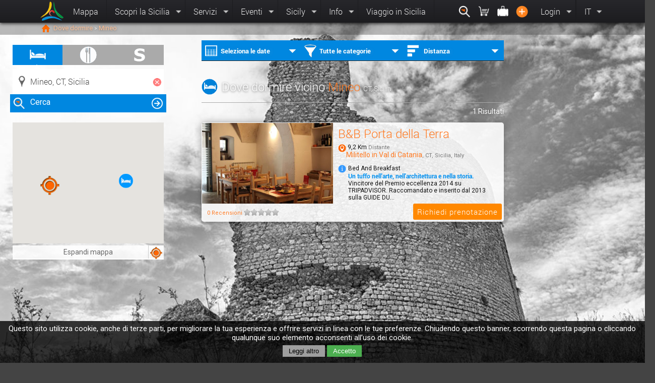

--- FILE ---
content_type: text/html; charset=latin1_swedish_ci
request_url: https://etnaportal.it/dovedormire/all/mineo
body_size: 22344
content:
<!DOCTYPE html PUBLIC "-//W3C//DTD XHTML 1.0 Transitional//it" "http://www.w3.org/TR/xhtml1/DTD/xhtml1-transitional.dtd">
<html xmlns="http://www.w3.org/1999/xhtml"  lang="it">
<head>
    <meta http-equiv="Content-Type" content="text/html; charset=latin1-swedish-ci" />
    <meta http-equiv="Cache-Control" content="max-age=300,must-revalidate">
    <title> Dove dormire vicino Mineo, CT, Sicilia  - Etnaportal</title>
<base href="https://etnaportal.it/" />
<!--<link rel="author" href="http://plus.google.com/+Etnaportalit"/>-->
<meta property="og:site_name" content="Etnaportal" />
<meta property="og:type" content="article" />
<meta property="og:locale" content="it_IT" />
<meta property="og:image" content="https://etnaportal.it/public/upload/foto/small/3961_23350cc880deacec25430201311100830555010b8931ea75ad1dec4c625.jpg"/>
<meta property="og:description" content="Immergersi in una cultura millenaria, in Sicilia per riscoprire 390 identitÃ  attraverso colori, profumi, sapori e riconoscere, nel calore del Mediterraneo il cuore della sua gente."/>
<meta property="og:title" content="Dove dormire vicino Mineo, CT, Sicilia  - Etnaportal"/>
<meta property="og:url" content="http://etnaportal.it/dovedormire/all/all/mineo"/>
<meta http-equiv="Pragma" CONTENT="cache">
<meta http-equiv="Expires" CONTENT="Mon, 19 Jan 2026 11:35:03 GMT">
<meta name="google-site-verification" content="A3tNuXNVNu88oN3jTVviEuBEIqg1EjSR4f7v4H8HeN8" />
<meta name="google-site-verification" content="udwGJfDd8C0NJW1wE5yzGgkfHtu-WIpXtyUSNsKuP_U" />
<meta name="google-site-verification" content="A3tNuXNVNu88oN3jTVviEuBEIqg1EjSR4f7v4H8HeN8" />
<meta name="p:domain_verify" content="21b9a9dbf53bac25519742d93fee925c"/>
<meta name="msvalidate.01" content="5BCEF998C449E0DCE737B5F28C9C1914" />
<meta name="description" content="Immergersi in una cultura millenaria, in Sicilia per riscoprire 390 identitÃ  attraverso colori, profumi, sapori e riconoscere, nel calore del Mediterraneo il cuore della sua gente." />
<link rel="alternate"  media="only screen and (max-width: 640px)" href="http://m.etnaportal.it"  > <link rel="canonical" href="http://etnaportal.it/dovedormire/all/all/mineo">
<link rel="shortcut icon" href="favicon.ico" >
<link href="/css/DEFstyle.css" rel="stylesheet" type="text/css">
<link href="/css/DEFstyleDef.css" rel="stylesheet" type="text/css">

<script type="text/javascript" src="/script/DEFjq3.js"></script>
<!--[if lt IE 10]> <link href="/css/style_iefix.css" rel="stylesheet" type="text/css"> <![endif]-->
<!--[if lt IE 9]> <script type="text/javascript" src="/script/jq3IE.js"></script>   <![endif]-->

</head>
<body id="sfondoindex" xmlns="http://www.w3.org/1999/xhtml" xmlns:fb="http://www.facebook.com/2008/fbml" >
<div id="fb-root"></div>
        <div class="menuPrincipale panelmenu Horizzontal "  style="z-index:9999999;">
  <ul>
    <a href="./" ><li style="margin:3px;"class="logoMenu" ></li></a>
    <a href="/maps" ><li class="bSx ">Mappa</li></a>
    <li class="bSx multimenu"  >Scopri la Sicilia        <div class="subMenu full ombradivblack" ><div class="arrowUp"></div>
            <!--<a href="/maps"><ul class="info left iconsicily"><div class="clear w100" style="padding:20px;">Immergiti in una cultura millenaria, nella cultura siciliana e riscoprirai nel Mediterraneo il cuore della sua gente</div></ul></a>-->
        <ul class="left "  >
                        <a href="/scoprilasicilia/province "><li><b>Le province</b></li></a><a href="/scoprilasicilia/province-Agrigento" ><li>Agrigento</li></a>
                        <a href="/scoprilasicilia/province-Caltanissetta" ><li>Caltanissetta</li></a>
                        <a href="/scoprilasicilia/province-Catania" ><li>Catania</li></a>
                        <a href="/scoprilasicilia/province-Enna" ><li>Enna</li></a>
                        <a href="/scoprilasicilia/province-Messina" ><li>Messina</li></a>
                        <a href="/scoprilasicilia/province-Palermo" ><li>Palermo</li></a>
                        <a href="/scoprilasicilia/province-Ragusa" ><li>Ragusa</li></a>
                        <a href="/scoprilasicilia/province-Siracusa" ><li>Siracusa</li></a>
                        <a href="/scoprilasicilia/province-Trapani" ><li>Trapani</li></a>
                        </ul>
                <ul  class="left" >
                  <a href="/scoprilasicilia/geographical"><li><b>Geografico</b></li></a>
                  <a href="/geographical/archipelagos"><li>Arcipelaghi</li></a>
                  <a href="/geographical/rivers"><li>Fiumi</li></a>
                  <a href="/geographical/caves"><li>Grotte</li></a>
                  <a href="/geographical/lakes"><li>Laghi</li></a>
                  <a href="/geographical/sea"><li>Mare</li></a>
                  <a href="/geographical/nature"><li>Natura</li></a>
                  <a href="/geographical/mountains"><li>Paesaggio</li></a>
                  <a href="/geographical/panoramic"><li>Panoramico</li></a>
                  <a href="/geographical/parks"><li>Parchi</li></a>
                  <a href="/geographical/reserves"><li>Riserva</li></a>
                  <a href="/geographical/volcanoes"><li>Vulcani</li></a></ul>
                <ul  class="left" >
                  <a href="/scoprilasicilia/cultural"><li><b>Culturale</b></li></a>
                  <a href="/cultural/archaeologist"><li>Archeologico</li></a>
                  <a href="/cultural/artistic"><li>Artistico</li></a>
                  <a href="/cultural/castle"><li>Castelli e torri</li></a>
                  <a href="/cultural/gourmet"><li>Gastronomico</li></a>
                  <a href="/cultural/mythological"><li>Mitologico</li></a>
                  <a href="/cultural/monumental"><li>Monumentale</li></a>
                  <a href="/cultural/museum"><li>Museale</li></a>
                  <a href="/cultural/music"><li>Musicale</li></a>
                  <a href="/cultural/religious"><li>Religioso</li></a>
                  <a href="/cultural/sitiunesco"><li>Siti unesco</li></a>
                  <a href="/cultural/historical"><li>Storico</li></a>
                  <a href="/cultural/tradizional"><li>Tradizionale</li></a></ul>
              <ul class="left"  >
                  <a href="/percorsi/tuttiipercorsi-tutti-sicilia" ><li><b >Percorsi / Itinerari</b></li></a>
                  <a href="/percorsi/tuttiipercorsi-tutti-sicilia" ><li>Tutti i percorsi</li></a>
                  <a href="/percorsi/inbici-tutti-sicilia"><li>In bici</li></a>
                  <a href="/percorsi/apiedi-tutti-sicilia" ><li>A piedi</li></a>
                  <a href="/percorsi/tuttiipercorsi-scuole-sicilia" ><li>Per le scuole</li></a>
                  <a href="/percorsi/tuttiipercorsi-coppie-sicilia" ><li>Per le coppie</li></a>
                  <a href="/percorsi/tuttiipercorsi-famiglie-sicilia"><li>Per le famiglie</li></a>
                  <a href="/percorsi/tuttiipercorsi-giovani-sicilia"><li>Per giovani</li></a>
                  </ul>
            <div class="closeMenu round-48 round-orange btn-arrow-up"></div>
        </div>
    </li>
    <li class="bSx multimenu">Servizi    <div class="subMenu full ombradivblack" ><div class="arrowUp"></div>
            <ul class="left">
                              <a  href="madeinsicily"><li><b>Made in Sicily</b></li></a><a href="/madeinsicily/artistico/photografica"   ><li>Photo / Grafica </li></a><a href="/madeinsicily/libri/libro"   ><li>Libri </li></a><a href="/madeinsicily/dolci/pastedimandorla"   ><li>Paste di Mandorla </li></a><a href="/madeinsicily/artistico/quadri"   ><li>Quadri </li></a><a href="/madeinsicily/artistico/disco"   ><li>Disco </li></a><a href="/madeinsicily/dolci/pastesecche"   ><li>Paste Secche </li></a><a href="/madeinsicily/gastronomico/sale"   ><li>Sale </li></a><a href="/madeinsicily/gastronomico/formaggi"   ><li>Formaggi </li></a><a HREF="/madeinsicily/" ><li>Entra! </li></a> </ul> <ul class="left" >
                             <a href="/dovedormire/all"><li><b>Dove dormire</b> </li></a>
                             <a HREF="/dovedormire/affittacamere" ><li>Affitta camere </li></a>
                                <a HREF="/dovedormire/agriturismo" ><li>Agriturismo </li></a>
                                <a HREF="/dovedormire/appartamento" ><li>Appartamento </li></a>
                                <a HREF="/dovedormire/areadisosta" ><li>Area di sosta Camper </li></a>
                                <a HREF="/dovedormire/bedandbreakfast" ><li>Bed And Breakfast </li></a>
                                <a HREF="/dovedormire/camping" ><li>Camping </li></a>
                                <a HREF="/dovedormire/casavacanza" ><li>Casa vacanza </li></a>
                                <a HREF="/dovedormire/hotel" ><li>Hotel </li></a>
                                <a HREF="/dovedormire/all" ><li>Tutti</li></a>
                                </ul> <ul class="left" >
                             <a href="/dovemangiare/all" ><li><b>Dove mangiare</b></li></a>
                             <a HREF="/dovemangiare/aziendaagricola"  ><li>Azienda agricola</li></a>
                                <a HREF="/dovemangiare/bar"  ><li>Bar</li></a>
                                <a HREF="/dovemangiare/braceria"  ><li>Braceria</li></a>
                                <a HREF="/dovemangiare/buffet"  ><li>Buffet</li></a>
                                <a HREF="/dovemangiare/caffetteria"  ><li>Caffetteria</li></a>
                                <a HREF="/dovemangiare/chiosco"  ><li>Chiosco</li></a>
                                <a HREF="/dovemangiare/cibodaasporto"  ><li>Cibo da Asporto</li></a>
                                <a HREF="/dovemangiare/gastronomia"  ><li>Gastronomia</li></a>
                                <a HREF="/dovemangiare/all" ><li>Tutti</li></a>
                                </ul> <ul class="left" >
                             <a href="/servizicommerciali/all"><li><b>Servizi Commerciali</b></li></a><a HREF="/servizicommerciali/acconciaturedonna" ><li>Acconciature Donna </li></a> <a HREF="/servizicommerciali/acconciatureuomo" ><li>Acconciature Uomo </li></a> <a HREF="/servizicommerciali/artigianato" ><li>Artigianato </li></a> <a HREF="/servizicommerciali/artista" ><li>Artista </li></a> <a HREF="/servizicommerciali/assistenzabici" ><li>Assistenza Bici </li></a> <a HREF="/servizicommerciali/autocarrozzeria" ><li>Autocarrozzeria </li></a> <a HREF="/servizicommerciali/autonoleggio" ><li>Autonoleggio </li></a> <a HREF="/servizicommerciali/barbiere" ><li>Barbiere </li></a> <a HREF="/servizicommerciali/all"   ><li>Tutti </li></a> </ul>              <!-- <ul class="info left"><div class="clear w100" style="padding:20px;">Immergiti in una cultura millenaria, nella cultura siciliana e riscoprirai nel Mediterraneo il cuore della sua gente</div></ul> -->
            <div class="closeMenu round-48 round-orange btn-arrow-up"></div>
        </div>
    </li>


    <li class="bSx multimenu">Eventi<div class="subMenu  ombradivblack" >
            <div class="arrowUp"></div>
            <ul class="ombradivblack">
                <a HREF="/eventi/tuttiglieventi-questomese-sicilia" ><li>In Sicilia </li></a>
                <a HREF="/eventi/tuttiglieventi-questomese-provinciadiagrigento" ><li>Provincia di Agrigento    </li></a>
                <a HREF="/eventi/tuttiglieventi-questomese-provinciadicaltanissetta" ><li>Provincia di Caltanissetta</li></a>
                <a HREF="/eventi/tuttiglieventi-questomese-provinciadicatania" ><li>Provincia di Catania </li></a>
                <a HREF="/eventi/tuttiglieventi-questomese-provinciadienna" ><li>Provincia di Enna</li></a>
                <a HREF="/eventi/tuttiglieventi-questomese-provinciadimessina" ><li>Provincia di Messina</li></a>
                <a HREF="/eventi/tuttiglieventi-questomese-provinciaditrapani" ><li>Provincia di Trapani</li></a>
                <a HREF="/eventi/tuttiglieventi-questomese-provinciadipalermo" ><li>Provincia di Palermo</li></a>
                <a HREF="/eventi/tuttiglieventi-questomese-provinciadiragusa" ><li>Provincia di Ragusa</li></a>
                <a HREF="/eventi/tuttiglieventi-questomese-provinciadisiracusa" ><li>Provincia di Siracusa</li></a>
            </ul>
        </div>
    </li>
    <li class="bSx multimenu">Sicily<div class="subMenu  ombradivblack" >
            <div class="arrowUp"></div>
            <ul class="ombradivblack">
                <a HREF="/ricette" ><li>Ricette </li></a>
                <a HREF="/miti" ><li>Racconti, miti e leggende</li></a>
                <a HREF="/proverbi" ><li>Proverbi</li></a>
                <a HREF="/modidire" ><li>Modi di dire</li></a>
                <a HREF="/news" ><li>News</li></a>
                <a HREF="/notizie/tuttelenotizie-sicilia" ><li>Testi e curiosita'</li></a>
                <a HREF="/aggiornamenti" ><li>Ultimi aggiornamenti</li></a>
                <a HREF="/video" > <li>Sicilia live</li></a>
                <a HREF="/photo" > <li>Sicily's Photo </li></a>
            </ul>
        </div>
    </li>
    <li class="bSx multimenu" >Info<div class="subMenu ">
            <div class="arrowUp"></div>
            <ul class="ombradivblack">
                <a HREF="/traveltosicily" ><li>Viaggio in Sicilia </li></a>
                <a HREF="/chisiamo"><li>Chi siamo </li></a>
                <a HREF="/usosito"><li>Uso del sito </li></a>
                <a HREF="/registrastruttura"><li>Registra la tua struttura </li></a>
            </ul>
        </div>
    </li>
    <a href="/traveltosicily"><li class="bSx ">Viaggio in Sicilia</li></a>
    <div class="right " >
            <li  onclick="$('#searchetnaportal').select(); $('#searchetnaportal').focus(); $('#searchetnaportal').select(); $('#searchetnaportal').focus();" class="bSx multimenu noarrow img"><div onclick="$('#searchetnaportal').select();$('#searchetnaportal').focus();" class=" btn-search-w round-black round-36 left" title="Cerca"></div><div class="subMenu sx">
            <div class="arrowUp right"></div>
            <ul class="ombradivblack">
             
                <div style=" margin:0px; height:100%;  cursor:pointer; position:relative; width:400px; background:white; ">
                    <img src="/css/images/iconsearch.png" " type="image" id="submitsearch" style="cursor:pointer; position:absolute;  border:none; margin:2px; padding:0px;  left:5px;  color:#444444;" >
                    <input type="text"  id="searchetnaportal" name="searchetnaportal" placeholder="Cerca risorse, localitÃ , eventi.." style="font-size:13px;  margin:0px; width:180px; font-weight:lighter; border:none; color:#888888; padding:7px 25px; padding-left:120px; padding-left:40px; border-bottom:0px; width:330px;  "  >
                </div>
                         </ul>
        </div></li>
        <li  class="bSx multimenu noarrow img"><div class=" btn-cart-w round-black round-36 left" title="Made in Sicily"></div><div class="subMenu sx">
            <div class="arrowUp right"></div>
            <ul class="ombradivblack">
                                <li><b>Made in Sicily</b></li> <a href="madeinsicily/cart" ><li >Mio carrello<span></span></li></a><a href="/myorder" ><li >Miei ordini <span>0</span></li></a><a href="/madeinsicily/" ><li style="background:#FF9900; color:white;" >Acquista i prodotti made in Sicily!</li></a>

            </ul>
        </div></li>
        <li  class="bSx multimenu noarrow img" ><div class=" btn-travel-w round-black round-36 left"></div><div class="subMenu sx">
            <div class="arrowUp right"></div>
            <ul class="ombradivblack">
                  <li ><b>Mie prenotazioni</b></li>
                  <a href="/mieprenotazioni" ><li >Gestisci tramite codice </li></a>       <a href="/dovedormire/" ><li style="background:#0099FF; color:white;">Prenota il tuo soggiorno in Sicilia!</li></a>            </ul>
        </div></li>
        <a name="viewadd"><li class="bSx img " ><div onclick="$('#searchetnaportal').select(); $('#searchetnaportal').focus(); $('#searchetnaportal').select(); $('#searchetnaportal').focus();" class=" btn-add-w round-black round-36 left someClass" title="Aggiungi al portale"></div></li></a>
        
                <li class="bSx multimenu " >Login<div class="subMenu sx">
                <div class="arrowUp right"></div>
                <ul class="ombradivblack" style="text-align:center;">
                                <div class="clear w100" style="padding:5%;"><fb:login-button scope="public_profile,email" onlogin="checkLoginState();" show-faces="false" width="400" max-rows="1" style="margin:0px;  width:10px;">Accedi con facebook</fb:login-button></div>
                                  <li style="text-align:center;">Oppure</li>
                                  <form name="modanagrafe" action="loginutente2.php" method="post" onsubmit=" xmlhttpPost_login('loginutente2.php', 'modanagrafe', 'divcarrr', '<img src=\'load.gif\'>','button_submit','http://etnaportal.it/dovedormire/all/all/mineo'); return false;">
                                      <li >
                                              <div class="labelinput"><input type="text" class="nutentelogin inputtxt" name="nutentelogin" id="nutentelogin"  placeholder="E-mail o nome utente" >   </div>
                                              <div class="labelinput"><input type="password"  name="passlogin"  id="passlogin" class=" passlogin inputtxt" placeholder="La mia password" > </div>
                                      <input type="submit" value="Accedi" class="buttonBlue" style="width:100%;" id="button_submit"  ></li>
                                  </form>
                                  <a  href="lostpassword" ><li >Password dimenticata</li></a>
                                  <a  href="register" ><li >Registrati</li></a>
                </ul>
            </div>
        </li>
                <li class="bDx multimenu">
            IT<div class="subMenu small">
            <div class="arrowCenter"></div>
            <ul class="ombradivblack">
                 <form name="changelang" id="changelang" action="changelanguage.php" method="post" onsubmit=" httpPost_ref2('changelanguage.php', 'changelang', 'dialog_conf', 'lan3g','','https://etnaportal.it/dovedormire/all/mineo');   return false; ">
                 <input type="hidden" value="" name="valuelanguage" id="valuelanguage" />
                 </form>
                 <a onclick="$('#valuelanguage').val('it');  $('#changelang').submit(); "   > <li> it  </li></a><a onclick="$('#valuelanguage').val('en');  $('#changelang').submit(); "   > <li> en  </li></a><a onclick="$('#valuelanguage').val('de');  $('#changelang').submit(); "   > <li> de  </li></a><a onclick="$('#valuelanguage').val('fr');  $('#changelang').submit(); "   > <li> fr  </li></a><a onclick="$('#valuelanguage').val('es');  $('#changelang').submit(); "   > <li> es  </li></a>            </ul>
        </div>
        </li>
    </div>
  </ul>
</div>

          <div id="cookieLaw">
          Questo sito utilizza cookie, anche di terze parti, per migliorare la tua esperienza e offrire servizi in linea con le tue preferenze. Chiudendo questo banner, scorrendo questa pagina o cliccando qualunque suo elemento acconsenti all’uso dei cookie.
          <div class="clear w100">
            <a href="http://etnaportal.it/privacy"><button class="leggi" >Leggi altro</button></a>
            <button class="confirm" onclick="setCookieLaw();" >Accetto</button>
          </div>
        </div>
                
<div class="clear w100 textombra " style=" height:18px;  padding:0.25%; padding:0.25% 6%;  background-color:rgba(50, 50, 50, 0.340);  position:relative;  margin:0px; margin-top:45px; font-size:13px; color:#eeeeee; text-align:left; margin-bottom:30px; ">
    <a href="/"><div class="left " style="height:100%; padding:0% 0.5%; "><img src="css/images/home.png" width="18" height="18" alt="" /></div> </a>
<div class="left" style="margin-right:10px;" xmlns:v="http://rdf.data-vocabulary.org/#" ><span typeof="v:Breadcrumb"><a rel="v:url" property="v:title" href="/dovedormire/" title="Dove dormire"   style="color:#FFBF94;" >Dove dormire</a> <span style="font-size:10px;">></span> <span typeof="v:Breadcrumb"><a rel="v:url" property="v:title" href="/dovedormire/mineo " title="Mineo"   style="color:#FFBF94;" >Mineo</a> </div>  <script type="text/javascript">  $.backstretch("public/upload/foto/sfondi/3961_23350cc880deacec25430201311100830555010b8931ea75ad1dec4c625.jpg", {});    </script> <!--    -->
</div>

  



            <script type="text/javascript">
   $(document).ready(function() {
        $("#searchcomune").focus();
        $("#searchcomune").autocomplete({
                source: "search.php",
                minLength: 2, autoFocus: true,
                search: function(event, ui) {
                   $('#loadingsearch').fadeIn();
                },
                select: function( event, ui ) {

                    changesearch( ui.item ?  ui.item.id : 0, '' , ui.item ?  ui.item.url : 0  ,'','',  ui.item.where );
                    $('#loadingsearch').hide();    $('#annullasearchcomune').show();   $('#submitSearch').click();
                }
                }).data( "ui-autocomplete" )._renderItem = function( ul, item ) {
                             $('#submitsearch').attr('src','/css/images/iconsearchW.png');
                             if(item.type=="testata"){  return $( "<div class='clear w100'></div>" ).append('<div class="clear w100 left" style="text-align:right; font-size:12px; background:#eeeeee; color:#000000; width:98%; padding:1%;">'+item.value+' '+item.id+'</div>').appendTo( ul );
                             }else{    return $( "<div class='left clear w100' style='width:100%; position:relative; background:white; border-top:1px solid #eeeeee;'></div>" ).append('<a id="searchid'+item.id+'"><div class="image" style="position:absolute; margin:1.5%;">' + item.avatar + '</div><div class="left" style="width:89%; padding:2%; margin-left:7%; ">' + item.nome + '</div></a>').appendTo( ul ); }
                    };





                      //$('#applicafiltri').click();
                      initialize2();
                      maps_attivita('dovedormire','comune','3961');

   });
function togglemap(){
  $('#divmp').toggleClass('sel', function() {   setZoom();  if($('#txtchangemap').html() == 'Minimizza la mappa'){  $('#txtchangemap').html('Espandi mappa');   $('#closemap').hide(); $('body').css('overflow-y','auto');   }else{ $('#txtchangemap').html('Minimizza la mappa');  $('#closemap').show(); $('body').css('overflow-y','hidden');  }   setZoom();  } );
}
</script>


<div class="clear w100" style="padding:0px 0px; position:relative;">
     <input type="hidden" name="arraycomune" id="arraycomune" value="<?php echo ; ?>">
             <div style="position:fixed; width:300px; height:500px;  margin-top:-10px; left:25px; z-index:101;">
                                      <div class="clear w100 " style="text-align:center; height:48px;">
                                        <div  class="someClass "    title="Dove dormire"  style=" width:33%;  background:#0087E0; float:left; position:relative; z-index:4; "  >
                                            <a href="/dovedormire/all/mineo"  style="color:#eeeeee;" >  <div class="white_traspartente_over">&nbsp;</div>
                                                <img style="border:none; clear:both; " src="css/images/iconalloggiW.png" width="40"  alt="" />
                                           </a>
                                        </div><div  class="someClass "    title="Dove mangiare"  style=" width:34%; background:#aaaaaa;  float:left;  position:relative;  z-index:4;"  >
                                            <a href="/dovemangiare/all/mineo"  style="color:#eeeeee;" >  <div class="white_traspartente_over">&nbsp;</div>
                                                <img style="border:none; clear:both;" src="css/images/iconristorazioneW.png" width="40"  alt="" />
                                           </a>
                                        </div>
                                         <div  class="someClass "    title="Servizi Commerciali"  style=" width:33%; background:#aaaaaa; float:left; position:relative;  z-index:4; "  >
                                            <a href="/servizicommerciali/all/mineo" style="color:#eeeeee;" >     <div class="white_traspartente_over">&nbsp;</div>
                                                <img style="border:none; clear:both; " src="css/images/iconservizicommW.png" width="40" alt="" />
                                           </a>
                                        </div>
                                      </div>
                    <div class="clear w100 white_traspartente" style="padding:0px; padding-bottom:0px; position:relative;  margin-bottom:0px;  z-index:101; " >
                               <img  src="css/images/arrow_up.png" style="position:absolute; top:0; left:0; margin-top:-11px; margin-left:40px; z-index:111; "  width="16" height="12"/>
                            <div class="clear w100" style="position:relative;  padding:5px 5px; height:35px; ">
                                <img style="border:none; clear:both; margin-top:6px;" src="css/images/iconnear.png" width="26" alt="" class="left" />
                                <input type="text" class="inputSelected" value="Mineo, CT, Sicilia" name="searchcomune" placeholder="Es. Taormina, Scala dei Turchi " id="searchcomune" style="padding:9px; padding-left:35px; background:none;  padding-right:30px; float:left; position:absolute; width:235px; left:0; margin-bottom:5px;  font-size:16px;  border:none; color:#444444; font-weight:lighter;" >
                                <img id="annullasearchcomune" onclick="$('#searchcomune').removeClass('inputSelected');  $('#searchrisorsa').removeClass('inputSelected'); $('#searchcomune').val('');  $('#searchrisorsa').val(''); $('#urlcomunesearch').val(''); $('#urlrisorsasearch').val(''); $(this).hide(); $('#annullasearchrisorsa').hide(); refurlsearch('');  $('#searchcomune').focus();  "  class="" src="css/images/annulla.png" width="18"  alt="" style="cursor:pointer; position:absolute; right:0px;  margin-top:12px; margin-right:4px; ">
                                <img  class="hidden" id="loadingsearch" src="loading2.gif" width="18"  alt="" style="cursor:pointer; position:absolute; right:0px;  margin-top:12px; margin-right:4px; ">
                            </div>
                            <input type="hidden" value="comune" name="sctype"  id="sctype" >
                            <input type="hidden" value="3961" name="scidtype"  id="scidtype" >
                            <input type="hidden" value="dovedormire" name="type"  id="type" >
                            <input type="hidden" value="all" name="cat"  id="cat" >

                             <form method="get" action="dovedormire/all/mineo" name="form_filter" id="form_filter" >
                                <div class="  clear w100" style=" height:36px;   background:#0087E0; text-align:center;  position:relative; color:white; font-size:16px; margin:-5px; margin-bottom:0px; margin-top:5px; ">
                                    <div class="white_traspartente_over" onclick="$('#submitSearch').click(); ">&nbsp;</div>
                                    <img  src="css/images/iconsearchW.png" width="24" alt="" class="left" style="margin:6px;" /><div  class="left" style="padding:6px; padding-left:0px; text-align:center;">&nbsp;Cerca</div>
                                    <img  src="css/images/dx_white.png" width="24" alt="" class="right" style="margin:6px;" />
                                </div>
                                <input type="submit" class="buttonBlue clear w100" value="Cerca" id="submitSearch" style="visibility:hidden; display:none;  margin:4px;">
                             </form>

                             <div class=" clear w100" style="height:0px;">&nbsp;</div>
                    </div>

                    <div class="clear w100 white_traspartente" style="height:240px; width:300px; z-index:1; position:fixed; margin-top:20px; text-align:center; font-size:20px; color:#888888; ">
                           <div class="" style="width:100%; height:100%;" id="infoattivita"><br><br><br>Clicca su una risorsa nella mappa per visualizzare le informazioni </div>

                          <div class="clear w100 white_traspartente"  style=" color:#666666; font-size:14px; position:absolute; width:100%; border-bottom:2px solid white; margin-top:15px; padding:5px 0px; padding-right:0px; bottom:-32px;" ><div onclick="togglemap();" class="white_traspartente_over" style="margin:-5px 0px; width:90%;">&nbsp;</div><font id="txtchangemap">Espandi mappa</font>
                              <div style="position:absolute; right:0px; height:100%; width:10%; border-left:1px solid #cccccc;top:0px; "><div id="centermap"  class="white_traspartente_over someClass" title="Centra la mappa" onclick="setZoom();"></div><img  src="css/images/iconcenter2O.png" width="24" alt="" class="right" style="margin:3px;" /> </div>
                          </div>
                    </div>
                          <div id="divmp" class="mapsearchattivita " style="background:white;">
                              <div id="mappercorsi" style="height:100%; width:100%;  z-index:232321; background:white;" ></div>
                          </div>



                    <img  src="css/images/buttondel.png" id="closemap" width="24" alt="" class="hidden right" style="position:fixed; right:25px; top:85px; cursor:pointer; " onclick="togglemap();" />

               <div class="  clear w100" style=" ">
                               <input type="hidden" name="typeattivita" id="typeattivita" value="alloggio" > 



                      </div>



             </div>





</div>
</div>


             <div class="clear w100" style="margin-left:400px; width:600px; min-height:600px;  margin-top:0px; position:relative; float:left;  " >
              <script> // $('#applicafiltri').click();
    $(document).ready(function() {
       //$('#applicafiltri').click();
       $('#jsddm3 > li').bind('mouseover', jsddm_open);
       $('#jsddm3 > li').bind('mouseout',  jsddm_timer);
         $(".submiteventi").click(function(){
            $('#applicafiltri').click();
         });
    });

</script>


       <form name="visurisorse" action="view_searchattivita.php" method="post" onsubmit="$('#risorse').fadeTo('fast',0.3); $('.loadingattivita').show();    httpPost_ref5('view_searchattivita.php', 'visurisorse', 'risorse', 'applicafiltri','Appica filtri');   return false;    ">
<input type="submit" id="applicafiltri" class="hidden" style="visibility:hidden;" />
<input type="hidden" name="tipo" id="tipo" value="dovedormire" />
<input type="hidden" name="col" id="col" value="idcomune" />
<input type="hidden" name="prov" id="prov" value="" />
<input type="hidden" name="near" id="near" value="" />
<input type="hidden" name="raggio" id="raggio" value="15" />
<input type="hidden" name="arraycomune[]" id="idcomune" value="3961" />
<input type="hidden" name="arrayrisorse[]" id="idrisorsa" value="0" />
<input type="hidden" name="arrayevento[]" id="idevento" value="" />
<input type="hidden" name="arrayattivita[]" id="idattivita" value="" />
<input type="hidden" name="arrayuser[]" id="iduser" value="" />
<input type="hidden" name="valueoption" id="valueoption"  value="distanza" />
<input type="hidden" name="visutipo" id="visutipo"  value="attivita" />
<input type="hidden" name="coordinatepartenza" id="coordinatepartenza"  value="37.2664 , 14.6909" />
<input type="hidden" value="comune" name="sctype"  id="sctype" >
<input type="hidden" value="3961" name="scidtype"  id="scidtype" >
<input type="hidden" value="" name="iniziodata"  id="iniziodata" >
<input type="hidden" value="" name="finedata"  id="finedata" > 
<input type="hidden" value="" name="check[]"  id="check" >

</form><div style="position:fixed; z-index:4; width:600px; top:80px;" class="clear w100 black_traspartente3" >
      <div class="dropdown black2 " style=" margin:0px; padding:0px;  position:relative;  color:white; height:40px; border-bottom:1px solid #222222; background:#0087E0; ">  <!--<b class="txtblue left" style="font-size:16px;"> &nbsp;&nbsp;&nbsp;&nbsp;&nbsp;&nbsp;&nbsp;&nbsp;Filtra i risultati</b>-->
                                        <div id="filtrodata" class="vocemenu black2 left" style="width:33%; height:100%; position:relative; "   >
                        <a class="titlemenu" id="menuquandoattivita"><img src="css/images/iconcalendarioW.png" width="28" style="margin-top:2px;"> <b id="valuedate" style="margin-top:4px; float:left; padding-top:8px;" >  Seleziona le date                          </b>
                          <img src="css/images/arrowfilterW.png" width="16"  alt="" style=" position:absolute; right:5px; margin-top:8px;">
                        </a>
                        <div class="submenu submenuquandoattivita" style="width:600px; height:265px; background:#0087E0; border-bottom:5px solid #0087E0;" >
                            <ul class="root" style="padding:0px;"><div class="clear w100" style="  margin-top:0px;">
                                   <div class=" w100 clear" style="padding:10px; height:245px; background:white; ">  <div id="infogg2" class="clear w100" style="padding:8px 2px; font-size:15px; height:25px; color:#aaaaaa; border-bottom:1px solid #cccccc;">  Nessuna data selezionata, seleziona le date dal calendario </div>
                                                <div class="right divblock blockdiv  " style=" position:absolute; z-index:5; right:15px; width:90px; margin:5px; background:white;" >
                                                  &nbsp;&nbsp;<a  class="buttonpage" spostamento="552" page="mesiprenotazione" next="1"><div class="pul_dx_small right" ></div></a> &nbsp;&nbsp;
                                                  &nbsp;&nbsp;<a  class="buttonpage" spostamento="552" page="mesiprenotazione" next="0"><div class="pul_sx_small right"> </div></a>
                                                </div>
                                              <div class="blockdiv " style="width:545px; padding:5px 0px; float:left; margin:5px; font-size:11px; color:#111111; margin-top:-0px;" > <div id="mesiprenotazione" pagecurr="1" pagemax="6" spost="left" class="" style="width:16580px;  float:left;" ><div style=" width:270px; position:relative;  float:left; margin-right:6px; ">
                                                          <div style="font-size:18px; min-width:180px; color:#666666; padding:4px; clear:both; text-align:left; ">Gennaio 2014</div><div class="clear w100"><div style="float:left; text-align:center;  float:left; margin-top:2px; width:14.285%; font-size:11px; color:#999999;  "> Lun</div><div style="float:left; text-align:center;  float:left; margin-top:2px; width:14.285%; font-size:11px; color:#999999;  "> Mar</div><div style="float:left; text-align:center;  float:left; margin-top:2px; width:14.285%; font-size:11px; color:#999999;  "> Mer</div><div style="float:left; text-align:center;  float:left; margin-top:2px; width:14.285%; font-size:11px; color:#999999;  "> Gio</div><div style="float:left; text-align:center;  float:left; margin-top:2px; width:14.285%; font-size:11px; color:#999999;  "> Ven</div><div style="float:left; text-align:center;  float:left; margin-top:2px; width:14.285%; font-size:11px; color:#999999;  "> Sab</div><div style="float:left; text-align:center;  float:left; margin-top:2px; width:14.285%; font-size:11px; color:#999999;  "> Dom</div></div><div class="labeldate">  &nbsp; </div><div class="labeldate">  &nbsp; </div><div class="labeldate" style="background:#dddddd;" >1&nbsp;</div><div class="labeldate" style="background:#dddddd;" >2&nbsp;</div><div class="labeldate" style="background:#dddddd;" >3&nbsp;</div><div class="labeldate" style="background:#dddddd;" >4&nbsp;</div><div class="labeldate" style="background:#dddddd;" >5&nbsp;</div><div class="labeldate" style="background:#dddddd;" >6&nbsp;</div><div class="labeldate" style="background:#dddddd;" >7&nbsp;</div><div class="labeldate" style="background:#dddddd;" >8&nbsp;</div><div class="labeldate" style="background:#dddddd;" >9&nbsp;</div><div class="labeldate" style="background:#dddddd;" >10&nbsp;</div><div class="labeldate" style="background:#dddddd;" >11&nbsp;</div><div class="labeldate" style="background:#dddddd;" >12&nbsp;</div><div class="labeldate" style="background:#dddddd;" >13&nbsp;</div><div class="labeldate" style="background:#dddddd;" >14&nbsp;</div><div class="labeldate" style="background:#dddddd;" >15&nbsp;</div><div class="labeldate" style="background:#dddddd;" >16&nbsp;</div><div class="labeldate" style="background:#dddddd;" >17&nbsp;</div><div class="labeldate" style="background:#dddddd;" >18&nbsp;</div>
                                                                       <div Id="IdCal_19" date="19/1/2014" txtdate="19/1/2014" title="Check-In" flag="19" class="labeldate active someClass CalBook" style="z-index:41212121212343424234242342;" >
                                                                          19&nbsp;
                                                                       </div>
                                                                       <div Id="IdCal_20" date="20/1/2014" txtdate="20/1/2014" title="Check-In" flag="20" class="labeldate active someClass CalBook" style="z-index:41212121212343424234242342;" >
                                                                          20&nbsp;
                                                                       </div>
                                                                       <div Id="IdCal_21" date="21/1/2014" txtdate="21/1/2014" title="Check-In" flag="21" class="labeldate active someClass CalBook" style="z-index:41212121212343424234242342;" >
                                                                          21&nbsp;
                                                                       </div>
                                                                       <div Id="IdCal_22" date="22/1/2014" txtdate="22/1/2014" title="Check-In" flag="22" class="labeldate active someClass CalBook" style="z-index:41212121212343424234242342;" >
                                                                          22&nbsp;
                                                                       </div>
                                                                       <div Id="IdCal_23" date="23/1/2014" txtdate="23/1/2014" title="Check-In" flag="23" class="labeldate active someClass CalBook" style="z-index:41212121212343424234242342;" >
                                                                          23&nbsp;
                                                                       </div>
                                                                       <div Id="IdCal_24" date="24/1/2014" txtdate="24/1/2014" title="Check-In" flag="24" class="labeldate active someClass CalBook" style="z-index:41212121212343424234242342;" >
                                                                          24&nbsp;
                                                                       </div>
                                                                       <div Id="IdCal_25" date="25/1/2014" txtdate="25/1/2014" title="Check-In" flag="25" class="labeldate active someClass CalBook" style="z-index:41212121212343424234242342;" >
                                                                          25&nbsp;
                                                                       </div>
                                                                       <div Id="IdCal_26" date="26/1/2014" txtdate="26/1/2014" title="Check-In" flag="26" class="labeldate active someClass CalBook" style="z-index:41212121212343424234242342;" >
                                                                          26&nbsp;
                                                                       </div>
                                                                       <div Id="IdCal_27" date="27/1/2014" txtdate="27/1/2014" title="Check-In" flag="27" class="labeldate active someClass CalBook" style="z-index:41212121212343424234242342;" >
                                                                          27&nbsp;
                                                                       </div>
                                                                       <div Id="IdCal_28" date="28/1/2014" txtdate="28/1/2014" title="Check-In" flag="28" class="labeldate active someClass CalBook" style="z-index:41212121212343424234242342;" >
                                                                          28&nbsp;
                                                                       </div>
                                                                       <div Id="IdCal_29" date="29/1/2014" txtdate="29/1/2014" title="Check-In" flag="29" class="labeldate active someClass CalBook" style="z-index:41212121212343424234242342;" >
                                                                          29&nbsp;
                                                                       </div>
                                                                       <div Id="IdCal_30" date="30/1/2014" txtdate="30/1/2014" title="Check-In" flag="30" class="labeldate active someClass CalBook" style="z-index:41212121212343424234242342;" >
                                                                          30&nbsp;
                                                                       </div>
                                                                       <div Id="IdCal_31" date="31/1/2014" txtdate="31/1/2014" title="Check-In" flag="31" class="labeldate active someClass CalBook" style="z-index:41212121212343424234242342;" >
                                                                          31&nbsp;
                                                                       </div></div><div style=" width:270px; position:relative;  float:left; margin-right:6px; ">
                                                          <div style="font-size:18px; min-width:180px; color:#666666; padding:4px; clear:both; text-align:left; ">Febbraio 2014</div><div class="clear w100"><div style="float:left; text-align:center;  float:left; margin-top:2px; width:14.285%; font-size:11px; color:#999999;  "> Lun</div><div style="float:left; text-align:center;  float:left; margin-top:2px; width:14.285%; font-size:11px; color:#999999;  "> Mar</div><div style="float:left; text-align:center;  float:left; margin-top:2px; width:14.285%; font-size:11px; color:#999999;  "> Mer</div><div style="float:left; text-align:center;  float:left; margin-top:2px; width:14.285%; font-size:11px; color:#999999;  "> Gio</div><div style="float:left; text-align:center;  float:left; margin-top:2px; width:14.285%; font-size:11px; color:#999999;  "> Ven</div><div style="float:left; text-align:center;  float:left; margin-top:2px; width:14.285%; font-size:11px; color:#999999;  "> Sab</div><div style="float:left; text-align:center;  float:left; margin-top:2px; width:14.285%; font-size:11px; color:#999999;  "> Dom</div></div><div class="labeldate">  &nbsp; </div><div class="labeldate">  &nbsp; </div><div class="labeldate">  &nbsp; </div><div class="labeldate">  &nbsp; </div><div class="labeldate">  &nbsp; </div>
                                                                       <div Id="IdCal_32" date="1/2/2014" txtdate="1/2/2014" title="Check-In" flag="32" class="labeldate active someClass CalBook" style="z-index:41212121212343424234242342;" >
                                                                          1&nbsp;
                                                                       </div>
                                                                       <div Id="IdCal_33" date="2/2/2014" txtdate="2/2/2014" title="Check-In" flag="33" class="labeldate active someClass CalBook" style="z-index:41212121212343424234242342;" >
                                                                          2&nbsp;
                                                                       </div>
                                                                       <div Id="IdCal_34" date="3/2/2014" txtdate="3/2/2014" title="Check-In" flag="34" class="labeldate active someClass CalBook" style="z-index:41212121212343424234242342;" >
                                                                          3&nbsp;
                                                                       </div>
                                                                       <div Id="IdCal_35" date="4/2/2014" txtdate="4/2/2014" title="Check-In" flag="35" class="labeldate active someClass CalBook" style="z-index:41212121212343424234242342;" >
                                                                          4&nbsp;
                                                                       </div>
                                                                       <div Id="IdCal_36" date="5/2/2014" txtdate="5/2/2014" title="Check-In" flag="36" class="labeldate active someClass CalBook" style="z-index:41212121212343424234242342;" >
                                                                          5&nbsp;
                                                                       </div>
                                                                       <div Id="IdCal_37" date="6/2/2014" txtdate="6/2/2014" title="Check-In" flag="37" class="labeldate active someClass CalBook" style="z-index:41212121212343424234242342;" >
                                                                          6&nbsp;
                                                                       </div>
                                                                       <div Id="IdCal_38" date="7/2/2014" txtdate="7/2/2014" title="Check-In" flag="38" class="labeldate active someClass CalBook" style="z-index:41212121212343424234242342;" >
                                                                          7&nbsp;
                                                                       </div>
                                                                       <div Id="IdCal_39" date="8/2/2014" txtdate="8/2/2014" title="Check-In" flag="39" class="labeldate active someClass CalBook" style="z-index:41212121212343424234242342;" >
                                                                          8&nbsp;
                                                                       </div>
                                                                       <div Id="IdCal_40" date="9/2/2014" txtdate="9/2/2014" title="Check-In" flag="40" class="labeldate active someClass CalBook" style="z-index:41212121212343424234242342;" >
                                                                          9&nbsp;
                                                                       </div>
                                                                       <div Id="IdCal_41" date="10/2/2014" txtdate="10/2/2014" title="Check-In" flag="41" class="labeldate active someClass CalBook" style="z-index:41212121212343424234242342;" >
                                                                          10&nbsp;
                                                                       </div>
                                                                       <div Id="IdCal_42" date="11/2/2014" txtdate="11/2/2014" title="Check-In" flag="42" class="labeldate active someClass CalBook" style="z-index:41212121212343424234242342;" >
                                                                          11&nbsp;
                                                                       </div>
                                                                       <div Id="IdCal_43" date="12/2/2014" txtdate="12/2/2014" title="Check-In" flag="43" class="labeldate active someClass CalBook" style="z-index:41212121212343424234242342;" >
                                                                          12&nbsp;
                                                                       </div>
                                                                       <div Id="IdCal_44" date="13/2/2014" txtdate="13/2/2014" title="Check-In" flag="44" class="labeldate active someClass CalBook" style="z-index:41212121212343424234242342;" >
                                                                          13&nbsp;
                                                                       </div>
                                                                       <div Id="IdCal_45" date="14/2/2014" txtdate="14/2/2014" title="Check-In" flag="45" class="labeldate active someClass CalBook" style="z-index:41212121212343424234242342;" >
                                                                          14&nbsp;
                                                                       </div>
                                                                       <div Id="IdCal_46" date="15/2/2014" txtdate="15/2/2014" title="Check-In" flag="46" class="labeldate active someClass CalBook" style="z-index:41212121212343424234242342;" >
                                                                          15&nbsp;
                                                                       </div>
                                                                       <div Id="IdCal_47" date="16/2/2014" txtdate="16/2/2014" title="Check-In" flag="47" class="labeldate active someClass CalBook" style="z-index:41212121212343424234242342;" >
                                                                          16&nbsp;
                                                                       </div>
                                                                       <div Id="IdCal_48" date="17/2/2014" txtdate="17/2/2014" title="Check-In" flag="48" class="labeldate active someClass CalBook" style="z-index:41212121212343424234242342;" >
                                                                          17&nbsp;
                                                                       </div>
                                                                       <div Id="IdCal_49" date="18/2/2014" txtdate="18/2/2014" title="Check-In" flag="49" class="labeldate active someClass CalBook" style="z-index:41212121212343424234242342;" >
                                                                          18&nbsp;
                                                                       </div>
                                                                       <div Id="IdCal_50" date="19/2/2014" txtdate="19/2/2014" title="Check-In" flag="50" class="labeldate active someClass CalBook" style="z-index:41212121212343424234242342;" >
                                                                          19&nbsp;
                                                                       </div>
                                                                       <div Id="IdCal_51" date="20/2/2014" txtdate="20/2/2014" title="Check-In" flag="51" class="labeldate active someClass CalBook" style="z-index:41212121212343424234242342;" >
                                                                          20&nbsp;
                                                                       </div>
                                                                       <div Id="IdCal_52" date="21/2/2014" txtdate="21/2/2014" title="Check-In" flag="52" class="labeldate active someClass CalBook" style="z-index:41212121212343424234242342;" >
                                                                          21&nbsp;
                                                                       </div>
                                                                       <div Id="IdCal_53" date="22/2/2014" txtdate="22/2/2014" title="Check-In" flag="53" class="labeldate active someClass CalBook" style="z-index:41212121212343424234242342;" >
                                                                          22&nbsp;
                                                                       </div>
                                                                       <div Id="IdCal_54" date="23/2/2014" txtdate="23/2/2014" title="Check-In" flag="54" class="labeldate active someClass CalBook" style="z-index:41212121212343424234242342;" >
                                                                          23&nbsp;
                                                                       </div>
                                                                       <div Id="IdCal_55" date="24/2/2014" txtdate="24/2/2014" title="Check-In" flag="55" class="labeldate active someClass CalBook" style="z-index:41212121212343424234242342;" >
                                                                          24&nbsp;
                                                                       </div>
                                                                       <div Id="IdCal_56" date="25/2/2014" txtdate="25/2/2014" title="Check-In" flag="56" class="labeldate active someClass CalBook" style="z-index:41212121212343424234242342;" >
                                                                          25&nbsp;
                                                                       </div>
                                                                       <div Id="IdCal_57" date="26/2/2014" txtdate="26/2/2014" title="Check-In" flag="57" class="labeldate active someClass CalBook" style="z-index:41212121212343424234242342;" >
                                                                          26&nbsp;
                                                                       </div>
                                                                       <div Id="IdCal_58" date="27/2/2014" txtdate="27/2/2014" title="Check-In" flag="58" class="labeldate active someClass CalBook" style="z-index:41212121212343424234242342;" >
                                                                          27&nbsp;
                                                                       </div>
                                                                       <div Id="IdCal_59" date="28/2/2014" txtdate="28/2/2014" title="Check-In" flag="59" class="labeldate active someClass CalBook" style="z-index:41212121212343424234242342;" >
                                                                          28&nbsp;
                                                                       </div></div><div style=" width:270px; position:relative;  float:left; margin-right:6px; ">
                                                          <div style="font-size:18px; min-width:180px; color:#666666; padding:4px; clear:both; text-align:left; ">Marzo 2014</div><div class="clear w100"><div style="float:left; text-align:center;  float:left; margin-top:2px; width:14.285%; font-size:11px; color:#999999;  "> Lun</div><div style="float:left; text-align:center;  float:left; margin-top:2px; width:14.285%; font-size:11px; color:#999999;  "> Mar</div><div style="float:left; text-align:center;  float:left; margin-top:2px; width:14.285%; font-size:11px; color:#999999;  "> Mer</div><div style="float:left; text-align:center;  float:left; margin-top:2px; width:14.285%; font-size:11px; color:#999999;  "> Gio</div><div style="float:left; text-align:center;  float:left; margin-top:2px; width:14.285%; font-size:11px; color:#999999;  "> Ven</div><div style="float:left; text-align:center;  float:left; margin-top:2px; width:14.285%; font-size:11px; color:#999999;  "> Sab</div><div style="float:left; text-align:center;  float:left; margin-top:2px; width:14.285%; font-size:11px; color:#999999;  "> Dom</div></div><div class="labeldate">  &nbsp; </div><div class="labeldate">  &nbsp; </div><div class="labeldate">  &nbsp; </div><div class="labeldate">  &nbsp; </div><div class="labeldate">  &nbsp; </div>
                                                                       <div Id="IdCal_63" date="1/3/2014" txtdate="1/3/2014" title="Check-In" flag="63" class="labeldate active someClass CalBook" style="z-index:41212121212343424234242342;" >
                                                                          1&nbsp;
                                                                       </div>
                                                                       <div Id="IdCal_64" date="2/3/2014" txtdate="2/3/2014" title="Check-In" flag="64" class="labeldate active someClass CalBook" style="z-index:41212121212343424234242342;" >
                                                                          2&nbsp;
                                                                       </div>
                                                                       <div Id="IdCal_65" date="3/3/2014" txtdate="3/3/2014" title="Check-In" flag="65" class="labeldate active someClass CalBook" style="z-index:41212121212343424234242342;" >
                                                                          3&nbsp;
                                                                       </div>
                                                                       <div Id="IdCal_66" date="4/3/2014" txtdate="4/3/2014" title="Check-In" flag="66" class="labeldate active someClass CalBook" style="z-index:41212121212343424234242342;" >
                                                                          4&nbsp;
                                                                       </div>
                                                                       <div Id="IdCal_67" date="5/3/2014" txtdate="5/3/2014" title="Check-In" flag="67" class="labeldate active someClass CalBook" style="z-index:41212121212343424234242342;" >
                                                                          5&nbsp;
                                                                       </div>
                                                                       <div Id="IdCal_68" date="6/3/2014" txtdate="6/3/2014" title="Check-In" flag="68" class="labeldate active someClass CalBook" style="z-index:41212121212343424234242342;" >
                                                                          6&nbsp;
                                                                       </div>
                                                                       <div Id="IdCal_69" date="7/3/2014" txtdate="7/3/2014" title="Check-In" flag="69" class="labeldate active someClass CalBook" style="z-index:41212121212343424234242342;" >
                                                                          7&nbsp;
                                                                       </div>
                                                                       <div Id="IdCal_70" date="8/3/2014" txtdate="8/3/2014" title="Check-In" flag="70" class="labeldate active someClass CalBook" style="z-index:41212121212343424234242342;" >
                                                                          8&nbsp;
                                                                       </div>
                                                                       <div Id="IdCal_71" date="9/3/2014" txtdate="9/3/2014" title="Check-In" flag="71" class="labeldate active someClass CalBook" style="z-index:41212121212343424234242342;" >
                                                                          9&nbsp;
                                                                       </div>
                                                                       <div Id="IdCal_72" date="10/3/2014" txtdate="10/3/2014" title="Check-In" flag="72" class="labeldate active someClass CalBook" style="z-index:41212121212343424234242342;" >
                                                                          10&nbsp;
                                                                       </div>
                                                                       <div Id="IdCal_73" date="11/3/2014" txtdate="11/3/2014" title="Check-In" flag="73" class="labeldate active someClass CalBook" style="z-index:41212121212343424234242342;" >
                                                                          11&nbsp;
                                                                       </div>
                                                                       <div Id="IdCal_74" date="12/3/2014" txtdate="12/3/2014" title="Check-In" flag="74" class="labeldate active someClass CalBook" style="z-index:41212121212343424234242342;" >
                                                                          12&nbsp;
                                                                       </div>
                                                                       <div Id="IdCal_75" date="13/3/2014" txtdate="13/3/2014" title="Check-In" flag="75" class="labeldate active someClass CalBook" style="z-index:41212121212343424234242342;" >
                                                                          13&nbsp;
                                                                       </div>
                                                                       <div Id="IdCal_76" date="14/3/2014" txtdate="14/3/2014" title="Check-In" flag="76" class="labeldate active someClass CalBook" style="z-index:41212121212343424234242342;" >
                                                                          14&nbsp;
                                                                       </div>
                                                                       <div Id="IdCal_77" date="15/3/2014" txtdate="15/3/2014" title="Check-In" flag="77" class="labeldate active someClass CalBook" style="z-index:41212121212343424234242342;" >
                                                                          15&nbsp;
                                                                       </div>
                                                                       <div Id="IdCal_78" date="16/3/2014" txtdate="16/3/2014" title="Check-In" flag="78" class="labeldate active someClass CalBook" style="z-index:41212121212343424234242342;" >
                                                                          16&nbsp;
                                                                       </div>
                                                                       <div Id="IdCal_79" date="17/3/2014" txtdate="17/3/2014" title="Check-In" flag="79" class="labeldate active someClass CalBook" style="z-index:41212121212343424234242342;" >
                                                                          17&nbsp;
                                                                       </div>
                                                                       <div Id="IdCal_80" date="18/3/2014" txtdate="18/3/2014" title="Check-In" flag="80" class="labeldate active someClass CalBook" style="z-index:41212121212343424234242342;" >
                                                                          18&nbsp;
                                                                       </div>
                                                                       <div Id="IdCal_81" date="19/3/2014" txtdate="19/3/2014" title="Check-In" flag="81" class="labeldate active someClass CalBook" style="z-index:41212121212343424234242342;" >
                                                                          19&nbsp;
                                                                       </div>
                                                                       <div Id="IdCal_82" date="20/3/2014" txtdate="20/3/2014" title="Check-In" flag="82" class="labeldate active someClass CalBook" style="z-index:41212121212343424234242342;" >
                                                                          20&nbsp;
                                                                       </div>
                                                                       <div Id="IdCal_83" date="21/3/2014" txtdate="21/3/2014" title="Check-In" flag="83" class="labeldate active someClass CalBook" style="z-index:41212121212343424234242342;" >
                                                                          21&nbsp;
                                                                       </div>
                                                                       <div Id="IdCal_84" date="22/3/2014" txtdate="22/3/2014" title="Check-In" flag="84" class="labeldate active someClass CalBook" style="z-index:41212121212343424234242342;" >
                                                                          22&nbsp;
                                                                       </div>
                                                                       <div Id="IdCal_85" date="23/3/2014" txtdate="23/3/2014" title="Check-In" flag="85" class="labeldate active someClass CalBook" style="z-index:41212121212343424234242342;" >
                                                                          23&nbsp;
                                                                       </div>
                                                                       <div Id="IdCal_86" date="24/3/2014" txtdate="24/3/2014" title="Check-In" flag="86" class="labeldate active someClass CalBook" style="z-index:41212121212343424234242342;" >
                                                                          24&nbsp;
                                                                       </div>
                                                                       <div Id="IdCal_87" date="25/3/2014" txtdate="25/3/2014" title="Check-In" flag="87" class="labeldate active someClass CalBook" style="z-index:41212121212343424234242342;" >
                                                                          25&nbsp;
                                                                       </div>
                                                                       <div Id="IdCal_88" date="26/3/2014" txtdate="26/3/2014" title="Check-In" flag="88" class="labeldate active someClass CalBook" style="z-index:41212121212343424234242342;" >
                                                                          26&nbsp;
                                                                       </div>
                                                                       <div Id="IdCal_89" date="27/3/2014" txtdate="27/3/2014" title="Check-In" flag="89" class="labeldate active someClass CalBook" style="z-index:41212121212343424234242342;" >
                                                                          27&nbsp;
                                                                       </div>
                                                                       <div Id="IdCal_90" date="28/3/2014" txtdate="28/3/2014" title="Check-In" flag="90" class="labeldate active someClass CalBook" style="z-index:41212121212343424234242342;" >
                                                                          28&nbsp;
                                                                       </div>
                                                                       <div Id="IdCal_91" date="29/3/2014" txtdate="29/3/2014" title="Check-In" flag="91" class="labeldate active someClass CalBook" style="z-index:41212121212343424234242342;" >
                                                                          29&nbsp;
                                                                       </div>
                                                                       <div Id="IdCal_92" date="30/3/2014" txtdate="30/3/2014" title="Check-In" flag="92" class="labeldate active someClass CalBook" style="z-index:41212121212343424234242342;" >
                                                                          30&nbsp;
                                                                       </div>
                                                                       <div Id="IdCal_93" date="31/3/2014" txtdate="31/3/2014" title="Check-In" flag="93" class="labeldate active someClass CalBook" style="z-index:41212121212343424234242342;" >
                                                                          31&nbsp;
                                                                       </div></div><div style=" width:270px; position:relative;  float:left; margin-right:6px; ">
                                                          <div style="font-size:18px; min-width:180px; color:#666666; padding:4px; clear:both; text-align:left; ">Aprile 2014</div><div class="clear w100"><div style="float:left; text-align:center;  float:left; margin-top:2px; width:14.285%; font-size:11px; color:#999999;  "> Lun</div><div style="float:left; text-align:center;  float:left; margin-top:2px; width:14.285%; font-size:11px; color:#999999;  "> Mar</div><div style="float:left; text-align:center;  float:left; margin-top:2px; width:14.285%; font-size:11px; color:#999999;  "> Mer</div><div style="float:left; text-align:center;  float:left; margin-top:2px; width:14.285%; font-size:11px; color:#999999;  "> Gio</div><div style="float:left; text-align:center;  float:left; margin-top:2px; width:14.285%; font-size:11px; color:#999999;  "> Ven</div><div style="float:left; text-align:center;  float:left; margin-top:2px; width:14.285%; font-size:11px; color:#999999;  "> Sab</div><div style="float:left; text-align:center;  float:left; margin-top:2px; width:14.285%; font-size:11px; color:#999999;  "> Dom</div></div><div class="labeldate">  &nbsp; </div>
                                                                       <div Id="IdCal_94" date="1/4/2014" txtdate="1/4/2014" title="Check-In" flag="94" class="labeldate active someClass CalBook" style="z-index:41212121212343424234242342;" >
                                                                          1&nbsp;
                                                                       </div>
                                                                       <div Id="IdCal_95" date="2/4/2014" txtdate="2/4/2014" title="Check-In" flag="95" class="labeldate active someClass CalBook" style="z-index:41212121212343424234242342;" >
                                                                          2&nbsp;
                                                                       </div>
                                                                       <div Id="IdCal_96" date="3/4/2014" txtdate="3/4/2014" title="Check-In" flag="96" class="labeldate active someClass CalBook" style="z-index:41212121212343424234242342;" >
                                                                          3&nbsp;
                                                                       </div>
                                                                       <div Id="IdCal_97" date="4/4/2014" txtdate="4/4/2014" title="Check-In" flag="97" class="labeldate active someClass CalBook" style="z-index:41212121212343424234242342;" >
                                                                          4&nbsp;
                                                                       </div>
                                                                       <div Id="IdCal_98" date="5/4/2014" txtdate="5/4/2014" title="Check-In" flag="98" class="labeldate active someClass CalBook" style="z-index:41212121212343424234242342;" >
                                                                          5&nbsp;
                                                                       </div>
                                                                       <div Id="IdCal_99" date="6/4/2014" txtdate="6/4/2014" title="Check-In" flag="99" class="labeldate active someClass CalBook" style="z-index:41212121212343424234242342;" >
                                                                          6&nbsp;
                                                                       </div>
                                                                       <div Id="IdCal_100" date="7/4/2014" txtdate="7/4/2014" title="Check-In" flag="100" class="labeldate active someClass CalBook" style="z-index:41212121212343424234242342;" >
                                                                          7&nbsp;
                                                                       </div>
                                                                       <div Id="IdCal_101" date="8/4/2014" txtdate="8/4/2014" title="Check-In" flag="101" class="labeldate active someClass CalBook" style="z-index:41212121212343424234242342;" >
                                                                          8&nbsp;
                                                                       </div>
                                                                       <div Id="IdCal_102" date="9/4/2014" txtdate="9/4/2014" title="Check-In" flag="102" class="labeldate active someClass CalBook" style="z-index:41212121212343424234242342;" >
                                                                          9&nbsp;
                                                                       </div>
                                                                       <div Id="IdCal_103" date="10/4/2014" txtdate="10/4/2014" title="Check-In" flag="103" class="labeldate active someClass CalBook" style="z-index:41212121212343424234242342;" >
                                                                          10&nbsp;
                                                                       </div>
                                                                       <div Id="IdCal_104" date="11/4/2014" txtdate="11/4/2014" title="Check-In" flag="104" class="labeldate active someClass CalBook" style="z-index:41212121212343424234242342;" >
                                                                          11&nbsp;
                                                                       </div>
                                                                       <div Id="IdCal_105" date="12/4/2014" txtdate="12/4/2014" title="Check-In" flag="105" class="labeldate active someClass CalBook" style="z-index:41212121212343424234242342;" >
                                                                          12&nbsp;
                                                                       </div>
                                                                       <div Id="IdCal_106" date="13/4/2014" txtdate="13/4/2014" title="Check-In" flag="106" class="labeldate active someClass CalBook" style="z-index:41212121212343424234242342;" >
                                                                          13&nbsp;
                                                                       </div>
                                                                       <div Id="IdCal_107" date="14/4/2014" txtdate="14/4/2014" title="Check-In" flag="107" class="labeldate active someClass CalBook" style="z-index:41212121212343424234242342;" >
                                                                          14&nbsp;
                                                                       </div>
                                                                       <div Id="IdCal_108" date="15/4/2014" txtdate="15/4/2014" title="Check-In" flag="108" class="labeldate active someClass CalBook" style="z-index:41212121212343424234242342;" >
                                                                          15&nbsp;
                                                                       </div>
                                                                       <div Id="IdCal_109" date="16/4/2014" txtdate="16/4/2014" title="Check-In" flag="109" class="labeldate active someClass CalBook" style="z-index:41212121212343424234242342;" >
                                                                          16&nbsp;
                                                                       </div>
                                                                       <div Id="IdCal_110" date="17/4/2014" txtdate="17/4/2014" title="Check-In" flag="110" class="labeldate active someClass CalBook" style="z-index:41212121212343424234242342;" >
                                                                          17&nbsp;
                                                                       </div>
                                                                       <div Id="IdCal_111" date="18/4/2014" txtdate="18/4/2014" title="Check-In" flag="111" class="labeldate active someClass CalBook" style="z-index:41212121212343424234242342;" >
                                                                          18&nbsp;
                                                                       </div>
                                                                       <div Id="IdCal_112" date="19/4/2014" txtdate="19/4/2014" title="Check-In" flag="112" class="labeldate active someClass CalBook" style="z-index:41212121212343424234242342;" >
                                                                          19&nbsp;
                                                                       </div>
                                                                       <div Id="IdCal_113" date="20/4/2014" txtdate="20/4/2014" title="Check-In" flag="113" class="labeldate active someClass CalBook" style="z-index:41212121212343424234242342;" >
                                                                          20&nbsp;
                                                                       </div>
                                                                       <div Id="IdCal_114" date="21/4/2014" txtdate="21/4/2014" title="Check-In" flag="114" class="labeldate active someClass CalBook" style="z-index:41212121212343424234242342;" >
                                                                          21&nbsp;
                                                                       </div>
                                                                       <div Id="IdCal_115" date="22/4/2014" txtdate="22/4/2014" title="Check-In" flag="115" class="labeldate active someClass CalBook" style="z-index:41212121212343424234242342;" >
                                                                          22&nbsp;
                                                                       </div>
                                                                       <div Id="IdCal_116" date="23/4/2014" txtdate="23/4/2014" title="Check-In" flag="116" class="labeldate active someClass CalBook" style="z-index:41212121212343424234242342;" >
                                                                          23&nbsp;
                                                                       </div>
                                                                       <div Id="IdCal_117" date="24/4/2014" txtdate="24/4/2014" title="Check-In" flag="117" class="labeldate active someClass CalBook" style="z-index:41212121212343424234242342;" >
                                                                          24&nbsp;
                                                                       </div>
                                                                       <div Id="IdCal_118" date="25/4/2014" txtdate="25/4/2014" title="Check-In" flag="118" class="labeldate active someClass CalBook" style="z-index:41212121212343424234242342;" >
                                                                          25&nbsp;
                                                                       </div>
                                                                       <div Id="IdCal_119" date="26/4/2014" txtdate="26/4/2014" title="Check-In" flag="119" class="labeldate active someClass CalBook" style="z-index:41212121212343424234242342;" >
                                                                          26&nbsp;
                                                                       </div>
                                                                       <div Id="IdCal_120" date="27/4/2014" txtdate="27/4/2014" title="Check-In" flag="120" class="labeldate active someClass CalBook" style="z-index:41212121212343424234242342;" >
                                                                          27&nbsp;
                                                                       </div>
                                                                       <div Id="IdCal_121" date="28/4/2014" txtdate="28/4/2014" title="Check-In" flag="121" class="labeldate active someClass CalBook" style="z-index:41212121212343424234242342;" >
                                                                          28&nbsp;
                                                                       </div>
                                                                       <div Id="IdCal_122" date="29/4/2014" txtdate="29/4/2014" title="Check-In" flag="122" class="labeldate active someClass CalBook" style="z-index:41212121212343424234242342;" >
                                                                          29&nbsp;
                                                                       </div>
                                                                       <div Id="IdCal_123" date="30/4/2014" txtdate="30/4/2014" title="Check-In" flag="123" class="labeldate active someClass CalBook" style="z-index:41212121212343424234242342;" >
                                                                          30&nbsp;
                                                                       </div></div><div style=" width:270px; position:relative;  float:left; margin-right:6px; ">
                                                          <div style="font-size:18px; min-width:180px; color:#666666; padding:4px; clear:both; text-align:left; ">Maggio 2014</div><div class="clear w100"><div style="float:left; text-align:center;  float:left; margin-top:2px; width:14.285%; font-size:11px; color:#999999;  "> Lun</div><div style="float:left; text-align:center;  float:left; margin-top:2px; width:14.285%; font-size:11px; color:#999999;  "> Mar</div><div style="float:left; text-align:center;  float:left; margin-top:2px; width:14.285%; font-size:11px; color:#999999;  "> Mer</div><div style="float:left; text-align:center;  float:left; margin-top:2px; width:14.285%; font-size:11px; color:#999999;  "> Gio</div><div style="float:left; text-align:center;  float:left; margin-top:2px; width:14.285%; font-size:11px; color:#999999;  "> Ven</div><div style="float:left; text-align:center;  float:left; margin-top:2px; width:14.285%; font-size:11px; color:#999999;  "> Sab</div><div style="float:left; text-align:center;  float:left; margin-top:2px; width:14.285%; font-size:11px; color:#999999;  "> Dom</div></div><div class="labeldate">  &nbsp; </div><div class="labeldate">  &nbsp; </div><div class="labeldate">  &nbsp; </div>
                                                                       <div Id="IdCal_125" date="1/5/2014" txtdate="1/5/2014" title="Check-In" flag="125" class="labeldate active someClass CalBook" style="z-index:41212121212343424234242342;" >
                                                                          1&nbsp;
                                                                       </div>
                                                                       <div Id="IdCal_126" date="2/5/2014" txtdate="2/5/2014" title="Check-In" flag="126" class="labeldate active someClass CalBook" style="z-index:41212121212343424234242342;" >
                                                                          2&nbsp;
                                                                       </div>
                                                                       <div Id="IdCal_127" date="3/5/2014" txtdate="3/5/2014" title="Check-In" flag="127" class="labeldate active someClass CalBook" style="z-index:41212121212343424234242342;" >
                                                                          3&nbsp;
                                                                       </div>
                                                                       <div Id="IdCal_128" date="4/5/2014" txtdate="4/5/2014" title="Check-In" flag="128" class="labeldate active someClass CalBook" style="z-index:41212121212343424234242342;" >
                                                                          4&nbsp;
                                                                       </div>
                                                                       <div Id="IdCal_129" date="5/5/2014" txtdate="5/5/2014" title="Check-In" flag="129" class="labeldate active someClass CalBook" style="z-index:41212121212343424234242342;" >
                                                                          5&nbsp;
                                                                       </div>
                                                                       <div Id="IdCal_130" date="6/5/2014" txtdate="6/5/2014" title="Check-In" flag="130" class="labeldate active someClass CalBook" style="z-index:41212121212343424234242342;" >
                                                                          6&nbsp;
                                                                       </div>
                                                                       <div Id="IdCal_131" date="7/5/2014" txtdate="7/5/2014" title="Check-In" flag="131" class="labeldate active someClass CalBook" style="z-index:41212121212343424234242342;" >
                                                                          7&nbsp;
                                                                       </div>
                                                                       <div Id="IdCal_132" date="8/5/2014" txtdate="8/5/2014" title="Check-In" flag="132" class="labeldate active someClass CalBook" style="z-index:41212121212343424234242342;" >
                                                                          8&nbsp;
                                                                       </div>
                                                                       <div Id="IdCal_133" date="9/5/2014" txtdate="9/5/2014" title="Check-In" flag="133" class="labeldate active someClass CalBook" style="z-index:41212121212343424234242342;" >
                                                                          9&nbsp;
                                                                       </div>
                                                                       <div Id="IdCal_134" date="10/5/2014" txtdate="10/5/2014" title="Check-In" flag="134" class="labeldate active someClass CalBook" style="z-index:41212121212343424234242342;" >
                                                                          10&nbsp;
                                                                       </div>
                                                                       <div Id="IdCal_135" date="11/5/2014" txtdate="11/5/2014" title="Check-In" flag="135" class="labeldate active someClass CalBook" style="z-index:41212121212343424234242342;" >
                                                                          11&nbsp;
                                                                       </div>
                                                                       <div Id="IdCal_136" date="12/5/2014" txtdate="12/5/2014" title="Check-In" flag="136" class="labeldate active someClass CalBook" style="z-index:41212121212343424234242342;" >
                                                                          12&nbsp;
                                                                       </div>
                                                                       <div Id="IdCal_137" date="13/5/2014" txtdate="13/5/2014" title="Check-In" flag="137" class="labeldate active someClass CalBook" style="z-index:41212121212343424234242342;" >
                                                                          13&nbsp;
                                                                       </div>
                                                                       <div Id="IdCal_138" date="14/5/2014" txtdate="14/5/2014" title="Check-In" flag="138" class="labeldate active someClass CalBook" style="z-index:41212121212343424234242342;" >
                                                                          14&nbsp;
                                                                       </div>
                                                                       <div Id="IdCal_139" date="15/5/2014" txtdate="15/5/2014" title="Check-In" flag="139" class="labeldate active someClass CalBook" style="z-index:41212121212343424234242342;" >
                                                                          15&nbsp;
                                                                       </div>
                                                                       <div Id="IdCal_140" date="16/5/2014" txtdate="16/5/2014" title="Check-In" flag="140" class="labeldate active someClass CalBook" style="z-index:41212121212343424234242342;" >
                                                                          16&nbsp;
                                                                       </div>
                                                                       <div Id="IdCal_141" date="17/5/2014" txtdate="17/5/2014" title="Check-In" flag="141" class="labeldate active someClass CalBook" style="z-index:41212121212343424234242342;" >
                                                                          17&nbsp;
                                                                       </div>
                                                                       <div Id="IdCal_142" date="18/5/2014" txtdate="18/5/2014" title="Check-In" flag="142" class="labeldate active someClass CalBook" style="z-index:41212121212343424234242342;" >
                                                                          18&nbsp;
                                                                       </div>
                                                                       <div Id="IdCal_143" date="19/5/2014" txtdate="19/5/2014" title="Check-In" flag="143" class="labeldate active someClass CalBook" style="z-index:41212121212343424234242342;" >
                                                                          19&nbsp;
                                                                       </div>
                                                                       <div Id="IdCal_144" date="20/5/2014" txtdate="20/5/2014" title="Check-In" flag="144" class="labeldate active someClass CalBook" style="z-index:41212121212343424234242342;" >
                                                                          20&nbsp;
                                                                       </div>
                                                                       <div Id="IdCal_145" date="21/5/2014" txtdate="21/5/2014" title="Check-In" flag="145" class="labeldate active someClass CalBook" style="z-index:41212121212343424234242342;" >
                                                                          21&nbsp;
                                                                       </div>
                                                                       <div Id="IdCal_146" date="22/5/2014" txtdate="22/5/2014" title="Check-In" flag="146" class="labeldate active someClass CalBook" style="z-index:41212121212343424234242342;" >
                                                                          22&nbsp;
                                                                       </div>
                                                                       <div Id="IdCal_147" date="23/5/2014" txtdate="23/5/2014" title="Check-In" flag="147" class="labeldate active someClass CalBook" style="z-index:41212121212343424234242342;" >
                                                                          23&nbsp;
                                                                       </div>
                                                                       <div Id="IdCal_148" date="24/5/2014" txtdate="24/5/2014" title="Check-In" flag="148" class="labeldate active someClass CalBook" style="z-index:41212121212343424234242342;" >
                                                                          24&nbsp;
                                                                       </div>
                                                                       <div Id="IdCal_149" date="25/5/2014" txtdate="25/5/2014" title="Check-In" flag="149" class="labeldate active someClass CalBook" style="z-index:41212121212343424234242342;" >
                                                                          25&nbsp;
                                                                       </div>
                                                                       <div Id="IdCal_150" date="26/5/2014" txtdate="26/5/2014" title="Check-In" flag="150" class="labeldate active someClass CalBook" style="z-index:41212121212343424234242342;" >
                                                                          26&nbsp;
                                                                       </div>
                                                                       <div Id="IdCal_151" date="27/5/2014" txtdate="27/5/2014" title="Check-In" flag="151" class="labeldate active someClass CalBook" style="z-index:41212121212343424234242342;" >
                                                                          27&nbsp;
                                                                       </div>
                                                                       <div Id="IdCal_152" date="28/5/2014" txtdate="28/5/2014" title="Check-In" flag="152" class="labeldate active someClass CalBook" style="z-index:41212121212343424234242342;" >
                                                                          28&nbsp;
                                                                       </div>
                                                                       <div Id="IdCal_153" date="29/5/2014" txtdate="29/5/2014" title="Check-In" flag="153" class="labeldate active someClass CalBook" style="z-index:41212121212343424234242342;" >
                                                                          29&nbsp;
                                                                       </div>
                                                                       <div Id="IdCal_154" date="30/5/2014" txtdate="30/5/2014" title="Check-In" flag="154" class="labeldate active someClass CalBook" style="z-index:41212121212343424234242342;" >
                                                                          30&nbsp;
                                                                       </div>
                                                                       <div Id="IdCal_155" date="31/5/2014" txtdate="31/5/2014" title="Check-In" flag="155" class="labeldate active someClass CalBook" style="z-index:41212121212343424234242342;" >
                                                                          31&nbsp;
                                                                       </div></div><div style=" width:270px; position:relative;  float:left; margin-right:6px; ">
                                                          <div style="font-size:18px; min-width:180px; color:#666666; padding:4px; clear:both; text-align:left; ">Giugno 2014</div><div class="clear w100"><div style="float:left; text-align:center;  float:left; margin-top:2px; width:14.285%; font-size:11px; color:#999999;  "> Lun</div><div style="float:left; text-align:center;  float:left; margin-top:2px; width:14.285%; font-size:11px; color:#999999;  "> Mar</div><div style="float:left; text-align:center;  float:left; margin-top:2px; width:14.285%; font-size:11px; color:#999999;  "> Mer</div><div style="float:left; text-align:center;  float:left; margin-top:2px; width:14.285%; font-size:11px; color:#999999;  "> Gio</div><div style="float:left; text-align:center;  float:left; margin-top:2px; width:14.285%; font-size:11px; color:#999999;  "> Ven</div><div style="float:left; text-align:center;  float:left; margin-top:2px; width:14.285%; font-size:11px; color:#999999;  "> Sab</div><div style="float:left; text-align:center;  float:left; margin-top:2px; width:14.285%; font-size:11px; color:#999999;  "> Dom</div></div>
                                                                       <div Id="IdCal_156" date="1/6/2014" txtdate="1/6/2014" title="Check-In" flag="156" class="labeldate active someClass CalBook" style="z-index:41212121212343424234242342;" >
                                                                          1&nbsp;
                                                                       </div>
                                                                       <div Id="IdCal_157" date="2/6/2014" txtdate="2/6/2014" title="Check-In" flag="157" class="labeldate active someClass CalBook" style="z-index:41212121212343424234242342;" >
                                                                          2&nbsp;
                                                                       </div>
                                                                       <div Id="IdCal_158" date="3/6/2014" txtdate="3/6/2014" title="Check-In" flag="158" class="labeldate active someClass CalBook" style="z-index:41212121212343424234242342;" >
                                                                          3&nbsp;
                                                                       </div>
                                                                       <div Id="IdCal_159" date="4/6/2014" txtdate="4/6/2014" title="Check-In" flag="159" class="labeldate active someClass CalBook" style="z-index:41212121212343424234242342;" >
                                                                          4&nbsp;
                                                                       </div>
                                                                       <div Id="IdCal_160" date="5/6/2014" txtdate="5/6/2014" title="Check-In" flag="160" class="labeldate active someClass CalBook" style="z-index:41212121212343424234242342;" >
                                                                          5&nbsp;
                                                                       </div>
                                                                       <div Id="IdCal_161" date="6/6/2014" txtdate="6/6/2014" title="Check-In" flag="161" class="labeldate active someClass CalBook" style="z-index:41212121212343424234242342;" >
                                                                          6&nbsp;
                                                                       </div>
                                                                       <div Id="IdCal_162" date="7/6/2014" txtdate="7/6/2014" title="Check-In" flag="162" class="labeldate active someClass CalBook" style="z-index:41212121212343424234242342;" >
                                                                          7&nbsp;
                                                                       </div>
                                                                       <div Id="IdCal_163" date="8/6/2014" txtdate="8/6/2014" title="Check-In" flag="163" class="labeldate active someClass CalBook" style="z-index:41212121212343424234242342;" >
                                                                          8&nbsp;
                                                                       </div>
                                                                       <div Id="IdCal_164" date="9/6/2014" txtdate="9/6/2014" title="Check-In" flag="164" class="labeldate active someClass CalBook" style="z-index:41212121212343424234242342;" >
                                                                          9&nbsp;
                                                                       </div>
                                                                       <div Id="IdCal_165" date="10/6/2014" txtdate="10/6/2014" title="Check-In" flag="165" class="labeldate active someClass CalBook" style="z-index:41212121212343424234242342;" >
                                                                          10&nbsp;
                                                                       </div>
                                                                       <div Id="IdCal_166" date="11/6/2014" txtdate="11/6/2014" title="Check-In" flag="166" class="labeldate active someClass CalBook" style="z-index:41212121212343424234242342;" >
                                                                          11&nbsp;
                                                                       </div>
                                                                       <div Id="IdCal_167" date="12/6/2014" txtdate="12/6/2014" title="Check-In" flag="167" class="labeldate active someClass CalBook" style="z-index:41212121212343424234242342;" >
                                                                          12&nbsp;
                                                                       </div>
                                                                       <div Id="IdCal_168" date="13/6/2014" txtdate="13/6/2014" title="Check-In" flag="168" class="labeldate active someClass CalBook" style="z-index:41212121212343424234242342;" >
                                                                          13&nbsp;
                                                                       </div>
                                                                       <div Id="IdCal_169" date="14/6/2014" txtdate="14/6/2014" title="Check-In" flag="169" class="labeldate active someClass CalBook" style="z-index:41212121212343424234242342;" >
                                                                          14&nbsp;
                                                                       </div>
                                                                       <div Id="IdCal_170" date="15/6/2014" txtdate="15/6/2014" title="Check-In" flag="170" class="labeldate active someClass CalBook" style="z-index:41212121212343424234242342;" >
                                                                          15&nbsp;
                                                                       </div>
                                                                       <div Id="IdCal_171" date="16/6/2014" txtdate="16/6/2014" title="Check-In" flag="171" class="labeldate active someClass CalBook" style="z-index:41212121212343424234242342;" >
                                                                          16&nbsp;
                                                                       </div>
                                                                       <div Id="IdCal_172" date="17/6/2014" txtdate="17/6/2014" title="Check-In" flag="172" class="labeldate active someClass CalBook" style="z-index:41212121212343424234242342;" >
                                                                          17&nbsp;
                                                                       </div>
                                                                       <div Id="IdCal_173" date="18/6/2014" txtdate="18/6/2014" title="Check-In" flag="173" class="labeldate active someClass CalBook" style="z-index:41212121212343424234242342;" >
                                                                          18&nbsp;
                                                                       </div>
                                                                       <div Id="IdCal_174" date="19/6/2014" txtdate="19/6/2014" title="Check-In" flag="174" class="labeldate active someClass CalBook" style="z-index:41212121212343424234242342;" >
                                                                          19&nbsp;
                                                                       </div>
                                                                       <div Id="IdCal_175" date="20/6/2014" txtdate="20/6/2014" title="Check-In" flag="175" class="labeldate active someClass CalBook" style="z-index:41212121212343424234242342;" >
                                                                          20&nbsp;
                                                                       </div>
                                                                       <div Id="IdCal_176" date="21/6/2014" txtdate="21/6/2014" title="Check-In" flag="176" class="labeldate active someClass CalBook" style="z-index:41212121212343424234242342;" >
                                                                          21&nbsp;
                                                                       </div>
                                                                       <div Id="IdCal_177" date="22/6/2014" txtdate="22/6/2014" title="Check-In" flag="177" class="labeldate active someClass CalBook" style="z-index:41212121212343424234242342;" >
                                                                          22&nbsp;
                                                                       </div>
                                                                       <div Id="IdCal_178" date="23/6/2014" txtdate="23/6/2014" title="Check-In" flag="178" class="labeldate active someClass CalBook" style="z-index:41212121212343424234242342;" >
                                                                          23&nbsp;
                                                                       </div>
                                                                       <div Id="IdCal_179" date="24/6/2014" txtdate="24/6/2014" title="Check-In" flag="179" class="labeldate active someClass CalBook" style="z-index:41212121212343424234242342;" >
                                                                          24&nbsp;
                                                                       </div>
                                                                       <div Id="IdCal_180" date="25/6/2014" txtdate="25/6/2014" title="Check-In" flag="180" class="labeldate active someClass CalBook" style="z-index:41212121212343424234242342;" >
                                                                          25&nbsp;
                                                                       </div>
                                                                       <div Id="IdCal_181" date="26/6/2014" txtdate="26/6/2014" title="Check-In" flag="181" class="labeldate active someClass CalBook" style="z-index:41212121212343424234242342;" >
                                                                          26&nbsp;
                                                                       </div>
                                                                       <div Id="IdCal_182" date="27/6/2014" txtdate="27/6/2014" title="Check-In" flag="182" class="labeldate active someClass CalBook" style="z-index:41212121212343424234242342;" >
                                                                          27&nbsp;
                                                                       </div>
                                                                       <div Id="IdCal_183" date="28/6/2014" txtdate="28/6/2014" title="Check-In" flag="183" class="labeldate active someClass CalBook" style="z-index:41212121212343424234242342;" >
                                                                          28&nbsp;
                                                                       </div>
                                                                       <div Id="IdCal_184" date="29/6/2014" txtdate="29/6/2014" title="Check-In" flag="184" class="labeldate active someClass CalBook" style="z-index:41212121212343424234242342;" >
                                                                          29&nbsp;
                                                                       </div>
                                                                       <div Id="IdCal_185" date="30/6/2014" txtdate="30/6/2014" title="Check-In" flag="185" class="labeldate active someClass CalBook" style="z-index:41212121212343424234242342;" >
                                                                          30&nbsp;
                                                                       </div></div><div style=" width:270px; position:relative;  float:left; margin-right:6px; ">
                                                          <div style="font-size:18px; min-width:180px; color:#666666; padding:4px; clear:both; text-align:left; ">Luglio 2014</div><div class="clear w100"><div style="float:left; text-align:center;  float:left; margin-top:2px; width:14.285%; font-size:11px; color:#999999;  "> Lun</div><div style="float:left; text-align:center;  float:left; margin-top:2px; width:14.285%; font-size:11px; color:#999999;  "> Mar</div><div style="float:left; text-align:center;  float:left; margin-top:2px; width:14.285%; font-size:11px; color:#999999;  "> Mer</div><div style="float:left; text-align:center;  float:left; margin-top:2px; width:14.285%; font-size:11px; color:#999999;  "> Gio</div><div style="float:left; text-align:center;  float:left; margin-top:2px; width:14.285%; font-size:11px; color:#999999;  "> Ven</div><div style="float:left; text-align:center;  float:left; margin-top:2px; width:14.285%; font-size:11px; color:#999999;  "> Sab</div><div style="float:left; text-align:center;  float:left; margin-top:2px; width:14.285%; font-size:11px; color:#999999;  "> Dom</div></div><div class="labeldate">  &nbsp; </div>
                                                                       <div Id="IdCal_187" date="1/7/2014" txtdate="1/7/2014" title="Check-In" flag="187" class="labeldate active someClass CalBook" style="z-index:41212121212343424234242342;" >
                                                                          1&nbsp;
                                                                       </div>
                                                                       <div Id="IdCal_188" date="2/7/2014" txtdate="2/7/2014" title="Check-In" flag="188" class="labeldate active someClass CalBook" style="z-index:41212121212343424234242342;" >
                                                                          2&nbsp;
                                                                       </div>
                                                                       <div Id="IdCal_189" date="3/7/2014" txtdate="3/7/2014" title="Check-In" flag="189" class="labeldate active someClass CalBook" style="z-index:41212121212343424234242342;" >
                                                                          3&nbsp;
                                                                       </div>
                                                                       <div Id="IdCal_190" date="4/7/2014" txtdate="4/7/2014" title="Check-In" flag="190" class="labeldate active someClass CalBook" style="z-index:41212121212343424234242342;" >
                                                                          4&nbsp;
                                                                       </div>
                                                                       <div Id="IdCal_191" date="5/7/2014" txtdate="5/7/2014" title="Check-In" flag="191" class="labeldate active someClass CalBook" style="z-index:41212121212343424234242342;" >
                                                                          5&nbsp;
                                                                       </div>
                                                                       <div Id="IdCal_192" date="6/7/2014" txtdate="6/7/2014" title="Check-In" flag="192" class="labeldate active someClass CalBook" style="z-index:41212121212343424234242342;" >
                                                                          6&nbsp;
                                                                       </div>
                                                                       <div Id="IdCal_193" date="7/7/2014" txtdate="7/7/2014" title="Check-In" flag="193" class="labeldate active someClass CalBook" style="z-index:41212121212343424234242342;" >
                                                                          7&nbsp;
                                                                       </div>
                                                                       <div Id="IdCal_194" date="8/7/2014" txtdate="8/7/2014" title="Check-In" flag="194" class="labeldate active someClass CalBook" style="z-index:41212121212343424234242342;" >
                                                                          8&nbsp;
                                                                       </div>
                                                                       <div Id="IdCal_195" date="9/7/2014" txtdate="9/7/2014" title="Check-In" flag="195" class="labeldate active someClass CalBook" style="z-index:41212121212343424234242342;" >
                                                                          9&nbsp;
                                                                       </div>
                                                                       <div Id="IdCal_196" date="10/7/2014" txtdate="10/7/2014" title="Check-In" flag="196" class="labeldate active someClass CalBook" style="z-index:41212121212343424234242342;" >
                                                                          10&nbsp;
                                                                       </div>
                                                                       <div Id="IdCal_197" date="11/7/2014" txtdate="11/7/2014" title="Check-In" flag="197" class="labeldate active someClass CalBook" style="z-index:41212121212343424234242342;" >
                                                                          11&nbsp;
                                                                       </div>
                                                                       <div Id="IdCal_198" date="12/7/2014" txtdate="12/7/2014" title="Check-In" flag="198" class="labeldate active someClass CalBook" style="z-index:41212121212343424234242342;" >
                                                                          12&nbsp;
                                                                       </div>
                                                                       <div Id="IdCal_199" date="13/7/2014" txtdate="13/7/2014" title="Check-In" flag="199" class="labeldate active someClass CalBook" style="z-index:41212121212343424234242342;" >
                                                                          13&nbsp;
                                                                       </div>
                                                                       <div Id="IdCal_200" date="14/7/2014" txtdate="14/7/2014" title="Check-In" flag="200" class="labeldate active someClass CalBook" style="z-index:41212121212343424234242342;" >
                                                                          14&nbsp;
                                                                       </div>
                                                                       <div Id="IdCal_201" date="15/7/2014" txtdate="15/7/2014" title="Check-In" flag="201" class="labeldate active someClass CalBook" style="z-index:41212121212343424234242342;" >
                                                                          15&nbsp;
                                                                       </div>
                                                                       <div Id="IdCal_202" date="16/7/2014" txtdate="16/7/2014" title="Check-In" flag="202" class="labeldate active someClass CalBook" style="z-index:41212121212343424234242342;" >
                                                                          16&nbsp;
                                                                       </div>
                                                                       <div Id="IdCal_203" date="17/7/2014" txtdate="17/7/2014" title="Check-In" flag="203" class="labeldate active someClass CalBook" style="z-index:41212121212343424234242342;" >
                                                                          17&nbsp;
                                                                       </div>
                                                                       <div Id="IdCal_204" date="18/7/2014" txtdate="18/7/2014" title="Check-In" flag="204" class="labeldate active someClass CalBook" style="z-index:41212121212343424234242342;" >
                                                                          18&nbsp;
                                                                       </div>
                                                                       <div Id="IdCal_205" date="19/7/2014" txtdate="19/7/2014" title="Check-In" flag="205" class="labeldate active someClass CalBook" style="z-index:41212121212343424234242342;" >
                                                                          19&nbsp;
                                                                       </div>
                                                                       <div Id="IdCal_206" date="20/7/2014" txtdate="20/7/2014" title="Check-In" flag="206" class="labeldate active someClass CalBook" style="z-index:41212121212343424234242342;" >
                                                                          20&nbsp;
                                                                       </div>
                                                                       <div Id="IdCal_207" date="21/7/2014" txtdate="21/7/2014" title="Check-In" flag="207" class="labeldate active someClass CalBook" style="z-index:41212121212343424234242342;" >
                                                                          21&nbsp;
                                                                       </div>
                                                                       <div Id="IdCal_208" date="22/7/2014" txtdate="22/7/2014" title="Check-In" flag="208" class="labeldate active someClass CalBook" style="z-index:41212121212343424234242342;" >
                                                                          22&nbsp;
                                                                       </div>
                                                                       <div Id="IdCal_209" date="23/7/2014" txtdate="23/7/2014" title="Check-In" flag="209" class="labeldate active someClass CalBook" style="z-index:41212121212343424234242342;" >
                                                                          23&nbsp;
                                                                       </div>
                                                                       <div Id="IdCal_210" date="24/7/2014" txtdate="24/7/2014" title="Check-In" flag="210" class="labeldate active someClass CalBook" style="z-index:41212121212343424234242342;" >
                                                                          24&nbsp;
                                                                       </div>
                                                                       <div Id="IdCal_211" date="25/7/2014" txtdate="25/7/2014" title="Check-In" flag="211" class="labeldate active someClass CalBook" style="z-index:41212121212343424234242342;" >
                                                                          25&nbsp;
                                                                       </div>
                                                                       <div Id="IdCal_212" date="26/7/2014" txtdate="26/7/2014" title="Check-In" flag="212" class="labeldate active someClass CalBook" style="z-index:41212121212343424234242342;" >
                                                                          26&nbsp;
                                                                       </div>
                                                                       <div Id="IdCal_213" date="27/7/2014" txtdate="27/7/2014" title="Check-In" flag="213" class="labeldate active someClass CalBook" style="z-index:41212121212343424234242342;" >
                                                                          27&nbsp;
                                                                       </div>
                                                                       <div Id="IdCal_214" date="28/7/2014" txtdate="28/7/2014" title="Check-In" flag="214" class="labeldate active someClass CalBook" style="z-index:41212121212343424234242342;" >
                                                                          28&nbsp;
                                                                       </div>
                                                                       <div Id="IdCal_215" date="29/7/2014" txtdate="29/7/2014" title="Check-In" flag="215" class="labeldate active someClass CalBook" style="z-index:41212121212343424234242342;" >
                                                                          29&nbsp;
                                                                       </div>
                                                                       <div Id="IdCal_216" date="30/7/2014" txtdate="30/7/2014" title="Check-In" flag="216" class="labeldate active someClass CalBook" style="z-index:41212121212343424234242342;" >
                                                                          30&nbsp;
                                                                       </div>
                                                                       <div Id="IdCal_217" date="31/7/2014" txtdate="31/7/2014" title="Check-In" flag="217" class="labeldate active someClass CalBook" style="z-index:41212121212343424234242342;" >
                                                                          31&nbsp;
                                                                       </div></div><div style=" width:270px; position:relative;  float:left; margin-right:6px; ">
                                                          <div style="font-size:18px; min-width:180px; color:#666666; padding:4px; clear:both; text-align:left; ">Agosto 2014</div><div class="clear w100"><div style="float:left; text-align:center;  float:left; margin-top:2px; width:14.285%; font-size:11px; color:#999999;  "> Lun</div><div style="float:left; text-align:center;  float:left; margin-top:2px; width:14.285%; font-size:11px; color:#999999;  "> Mar</div><div style="float:left; text-align:center;  float:left; margin-top:2px; width:14.285%; font-size:11px; color:#999999;  "> Mer</div><div style="float:left; text-align:center;  float:left; margin-top:2px; width:14.285%; font-size:11px; color:#999999;  "> Gio</div><div style="float:left; text-align:center;  float:left; margin-top:2px; width:14.285%; font-size:11px; color:#999999;  "> Ven</div><div style="float:left; text-align:center;  float:left; margin-top:2px; width:14.285%; font-size:11px; color:#999999;  "> Sab</div><div style="float:left; text-align:center;  float:left; margin-top:2px; width:14.285%; font-size:11px; color:#999999;  "> Dom</div></div><div class="labeldate">  &nbsp; </div><div class="labeldate">  &nbsp; </div><div class="labeldate">  &nbsp; </div><div class="labeldate">  &nbsp; </div>
                                                                       <div Id="IdCal_218" date="1/8/2014" txtdate="1/8/2014" title="Check-In" flag="218" class="labeldate active someClass CalBook" style="z-index:41212121212343424234242342;" >
                                                                          1&nbsp;
                                                                       </div>
                                                                       <div Id="IdCal_219" date="2/8/2014" txtdate="2/8/2014" title="Check-In" flag="219" class="labeldate active someClass CalBook" style="z-index:41212121212343424234242342;" >
                                                                          2&nbsp;
                                                                       </div>
                                                                       <div Id="IdCal_220" date="3/8/2014" txtdate="3/8/2014" title="Check-In" flag="220" class="labeldate active someClass CalBook" style="z-index:41212121212343424234242342;" >
                                                                          3&nbsp;
                                                                       </div>
                                                                       <div Id="IdCal_221" date="4/8/2014" txtdate="4/8/2014" title="Check-In" flag="221" class="labeldate active someClass CalBook" style="z-index:41212121212343424234242342;" >
                                                                          4&nbsp;
                                                                       </div>
                                                                       <div Id="IdCal_222" date="5/8/2014" txtdate="5/8/2014" title="Check-In" flag="222" class="labeldate active someClass CalBook" style="z-index:41212121212343424234242342;" >
                                                                          5&nbsp;
                                                                       </div>
                                                                       <div Id="IdCal_223" date="6/8/2014" txtdate="6/8/2014" title="Check-In" flag="223" class="labeldate active someClass CalBook" style="z-index:41212121212343424234242342;" >
                                                                          6&nbsp;
                                                                       </div>
                                                                       <div Id="IdCal_224" date="7/8/2014" txtdate="7/8/2014" title="Check-In" flag="224" class="labeldate active someClass CalBook" style="z-index:41212121212343424234242342;" >
                                                                          7&nbsp;
                                                                       </div>
                                                                       <div Id="IdCal_225" date="8/8/2014" txtdate="8/8/2014" title="Check-In" flag="225" class="labeldate active someClass CalBook" style="z-index:41212121212343424234242342;" >
                                                                          8&nbsp;
                                                                       </div>
                                                                       <div Id="IdCal_226" date="9/8/2014" txtdate="9/8/2014" title="Check-In" flag="226" class="labeldate active someClass CalBook" style="z-index:41212121212343424234242342;" >
                                                                          9&nbsp;
                                                                       </div>
                                                                       <div Id="IdCal_227" date="10/8/2014" txtdate="10/8/2014" title="Check-In" flag="227" class="labeldate active someClass CalBook" style="z-index:41212121212343424234242342;" >
                                                                          10&nbsp;
                                                                       </div>
                                                                       <div Id="IdCal_228" date="11/8/2014" txtdate="11/8/2014" title="Check-In" flag="228" class="labeldate active someClass CalBook" style="z-index:41212121212343424234242342;" >
                                                                          11&nbsp;
                                                                       </div>
                                                                       <div Id="IdCal_229" date="12/8/2014" txtdate="12/8/2014" title="Check-In" flag="229" class="labeldate active someClass CalBook" style="z-index:41212121212343424234242342;" >
                                                                          12&nbsp;
                                                                       </div>
                                                                       <div Id="IdCal_230" date="13/8/2014" txtdate="13/8/2014" title="Check-In" flag="230" class="labeldate active someClass CalBook" style="z-index:41212121212343424234242342;" >
                                                                          13&nbsp;
                                                                       </div>
                                                                       <div Id="IdCal_231" date="14/8/2014" txtdate="14/8/2014" title="Check-In" flag="231" class="labeldate active someClass CalBook" style="z-index:41212121212343424234242342;" >
                                                                          14&nbsp;
                                                                       </div>
                                                                       <div Id="IdCal_232" date="15/8/2014" txtdate="15/8/2014" title="Check-In" flag="232" class="labeldate active someClass CalBook" style="z-index:41212121212343424234242342;" >
                                                                          15&nbsp;
                                                                       </div>
                                                                       <div Id="IdCal_233" date="16/8/2014" txtdate="16/8/2014" title="Check-In" flag="233" class="labeldate active someClass CalBook" style="z-index:41212121212343424234242342;" >
                                                                          16&nbsp;
                                                                       </div>
                                                                       <div Id="IdCal_234" date="17/8/2014" txtdate="17/8/2014" title="Check-In" flag="234" class="labeldate active someClass CalBook" style="z-index:41212121212343424234242342;" >
                                                                          17&nbsp;
                                                                       </div>
                                                                       <div Id="IdCal_235" date="18/8/2014" txtdate="18/8/2014" title="Check-In" flag="235" class="labeldate active someClass CalBook" style="z-index:41212121212343424234242342;" >
                                                                          18&nbsp;
                                                                       </div>
                                                                       <div Id="IdCal_236" date="19/8/2014" txtdate="19/8/2014" title="Check-In" flag="236" class="labeldate active someClass CalBook" style="z-index:41212121212343424234242342;" >
                                                                          19&nbsp;
                                                                       </div>
                                                                       <div Id="IdCal_237" date="20/8/2014" txtdate="20/8/2014" title="Check-In" flag="237" class="labeldate active someClass CalBook" style="z-index:41212121212343424234242342;" >
                                                                          20&nbsp;
                                                                       </div>
                                                                       <div Id="IdCal_238" date="21/8/2014" txtdate="21/8/2014" title="Check-In" flag="238" class="labeldate active someClass CalBook" style="z-index:41212121212343424234242342;" >
                                                                          21&nbsp;
                                                                       </div>
                                                                       <div Id="IdCal_239" date="22/8/2014" txtdate="22/8/2014" title="Check-In" flag="239" class="labeldate active someClass CalBook" style="z-index:41212121212343424234242342;" >
                                                                          22&nbsp;
                                                                       </div>
                                                                       <div Id="IdCal_240" date="23/8/2014" txtdate="23/8/2014" title="Check-In" flag="240" class="labeldate active someClass CalBook" style="z-index:41212121212343424234242342;" >
                                                                          23&nbsp;
                                                                       </div>
                                                                       <div Id="IdCal_241" date="24/8/2014" txtdate="24/8/2014" title="Check-In" flag="241" class="labeldate active someClass CalBook" style="z-index:41212121212343424234242342;" >
                                                                          24&nbsp;
                                                                       </div>
                                                                       <div Id="IdCal_242" date="25/8/2014" txtdate="25/8/2014" title="Check-In" flag="242" class="labeldate active someClass CalBook" style="z-index:41212121212343424234242342;" >
                                                                          25&nbsp;
                                                                       </div>
                                                                       <div Id="IdCal_243" date="26/8/2014" txtdate="26/8/2014" title="Check-In" flag="243" class="labeldate active someClass CalBook" style="z-index:41212121212343424234242342;" >
                                                                          26&nbsp;
                                                                       </div>
                                                                       <div Id="IdCal_244" date="27/8/2014" txtdate="27/8/2014" title="Check-In" flag="244" class="labeldate active someClass CalBook" style="z-index:41212121212343424234242342;" >
                                                                          27&nbsp;
                                                                       </div>
                                                                       <div Id="IdCal_245" date="28/8/2014" txtdate="28/8/2014" title="Check-In" flag="245" class="labeldate active someClass CalBook" style="z-index:41212121212343424234242342;" >
                                                                          28&nbsp;
                                                                       </div>
                                                                       <div Id="IdCal_246" date="29/8/2014" txtdate="29/8/2014" title="Check-In" flag="246" class="labeldate active someClass CalBook" style="z-index:41212121212343424234242342;" >
                                                                          29&nbsp;
                                                                       </div>
                                                                       <div Id="IdCal_247" date="30/8/2014" txtdate="30/8/2014" title="Check-In" flag="247" class="labeldate active someClass CalBook" style="z-index:41212121212343424234242342;" >
                                                                          30&nbsp;
                                                                       </div>
                                                                       <div Id="IdCal_248" date="31/8/2014" txtdate="31/8/2014" title="Check-In" flag="248" class="labeldate active someClass CalBook" style="z-index:41212121212343424234242342;" >
                                                                          31&nbsp;
                                                                       </div></div><div style=" width:270px; position:relative;  float:left; margin-right:6px; ">
                                                          <div style="font-size:18px; min-width:180px; color:#666666; padding:4px; clear:both; text-align:left; ">Settembre 2014</div><div class="clear w100"><div style="float:left; text-align:center;  float:left; margin-top:2px; width:14.285%; font-size:11px; color:#999999;  "> Lun</div><div style="float:left; text-align:center;  float:left; margin-top:2px; width:14.285%; font-size:11px; color:#999999;  "> Mar</div><div style="float:left; text-align:center;  float:left; margin-top:2px; width:14.285%; font-size:11px; color:#999999;  "> Mer</div><div style="float:left; text-align:center;  float:left; margin-top:2px; width:14.285%; font-size:11px; color:#999999;  "> Gio</div><div style="float:left; text-align:center;  float:left; margin-top:2px; width:14.285%; font-size:11px; color:#999999;  "> Ven</div><div style="float:left; text-align:center;  float:left; margin-top:2px; width:14.285%; font-size:11px; color:#999999;  "> Sab</div><div style="float:left; text-align:center;  float:left; margin-top:2px; width:14.285%; font-size:11px; color:#999999;  "> Dom</div></div>
                                                                       <div Id="IdCal_249" date="1/9/2014" txtdate="1/9/2014" title="Check-In" flag="249" class="labeldate active someClass CalBook" style="z-index:41212121212343424234242342;" >
                                                                          1&nbsp;
                                                                       </div>
                                                                       <div Id="IdCal_250" date="2/9/2014" txtdate="2/9/2014" title="Check-In" flag="250" class="labeldate active someClass CalBook" style="z-index:41212121212343424234242342;" >
                                                                          2&nbsp;
                                                                       </div>
                                                                       <div Id="IdCal_251" date="3/9/2014" txtdate="3/9/2014" title="Check-In" flag="251" class="labeldate active someClass CalBook" style="z-index:41212121212343424234242342;" >
                                                                          3&nbsp;
                                                                       </div>
                                                                       <div Id="IdCal_252" date="4/9/2014" txtdate="4/9/2014" title="Check-In" flag="252" class="labeldate active someClass CalBook" style="z-index:41212121212343424234242342;" >
                                                                          4&nbsp;
                                                                       </div>
                                                                       <div Id="IdCal_253" date="5/9/2014" txtdate="5/9/2014" title="Check-In" flag="253" class="labeldate active someClass CalBook" style="z-index:41212121212343424234242342;" >
                                                                          5&nbsp;
                                                                       </div>
                                                                       <div Id="IdCal_254" date="6/9/2014" txtdate="6/9/2014" title="Check-In" flag="254" class="labeldate active someClass CalBook" style="z-index:41212121212343424234242342;" >
                                                                          6&nbsp;
                                                                       </div>
                                                                       <div Id="IdCal_255" date="7/9/2014" txtdate="7/9/2014" title="Check-In" flag="255" class="labeldate active someClass CalBook" style="z-index:41212121212343424234242342;" >
                                                                          7&nbsp;
                                                                       </div>
                                                                       <div Id="IdCal_256" date="8/9/2014" txtdate="8/9/2014" title="Check-In" flag="256" class="labeldate active someClass CalBook" style="z-index:41212121212343424234242342;" >
                                                                          8&nbsp;
                                                                       </div>
                                                                       <div Id="IdCal_257" date="9/9/2014" txtdate="9/9/2014" title="Check-In" flag="257" class="labeldate active someClass CalBook" style="z-index:41212121212343424234242342;" >
                                                                          9&nbsp;
                                                                       </div>
                                                                       <div Id="IdCal_258" date="10/9/2014" txtdate="10/9/2014" title="Check-In" flag="258" class="labeldate active someClass CalBook" style="z-index:41212121212343424234242342;" >
                                                                          10&nbsp;
                                                                       </div>
                                                                       <div Id="IdCal_259" date="11/9/2014" txtdate="11/9/2014" title="Check-In" flag="259" class="labeldate active someClass CalBook" style="z-index:41212121212343424234242342;" >
                                                                          11&nbsp;
                                                                       </div>
                                                                       <div Id="IdCal_260" date="12/9/2014" txtdate="12/9/2014" title="Check-In" flag="260" class="labeldate active someClass CalBook" style="z-index:41212121212343424234242342;" >
                                                                          12&nbsp;
                                                                       </div>
                                                                       <div Id="IdCal_261" date="13/9/2014" txtdate="13/9/2014" title="Check-In" flag="261" class="labeldate active someClass CalBook" style="z-index:41212121212343424234242342;" >
                                                                          13&nbsp;
                                                                       </div>
                                                                       <div Id="IdCal_262" date="14/9/2014" txtdate="14/9/2014" title="Check-In" flag="262" class="labeldate active someClass CalBook" style="z-index:41212121212343424234242342;" >
                                                                          14&nbsp;
                                                                       </div>
                                                                       <div Id="IdCal_263" date="15/9/2014" txtdate="15/9/2014" title="Check-In" flag="263" class="labeldate active someClass CalBook" style="z-index:41212121212343424234242342;" >
                                                                          15&nbsp;
                                                                       </div>
                                                                       <div Id="IdCal_264" date="16/9/2014" txtdate="16/9/2014" title="Check-In" flag="264" class="labeldate active someClass CalBook" style="z-index:41212121212343424234242342;" >
                                                                          16&nbsp;
                                                                       </div>
                                                                       <div Id="IdCal_265" date="17/9/2014" txtdate="17/9/2014" title="Check-In" flag="265" class="labeldate active someClass CalBook" style="z-index:41212121212343424234242342;" >
                                                                          17&nbsp;
                                                                       </div>
                                                                       <div Id="IdCal_266" date="18/9/2014" txtdate="18/9/2014" title="Check-In" flag="266" class="labeldate active someClass CalBook" style="z-index:41212121212343424234242342;" >
                                                                          18&nbsp;
                                                                       </div>
                                                                       <div Id="IdCal_267" date="19/9/2014" txtdate="19/9/2014" title="Check-In" flag="267" class="labeldate active someClass CalBook" style="z-index:41212121212343424234242342;" >
                                                                          19&nbsp;
                                                                       </div>
                                                                       <div Id="IdCal_268" date="20/9/2014" txtdate="20/9/2014" title="Check-In" flag="268" class="labeldate active someClass CalBook" style="z-index:41212121212343424234242342;" >
                                                                          20&nbsp;
                                                                       </div>
                                                                       <div Id="IdCal_269" date="21/9/2014" txtdate="21/9/2014" title="Check-In" flag="269" class="labeldate active someClass CalBook" style="z-index:41212121212343424234242342;" >
                                                                          21&nbsp;
                                                                       </div>
                                                                       <div Id="IdCal_270" date="22/9/2014" txtdate="22/9/2014" title="Check-In" flag="270" class="labeldate active someClass CalBook" style="z-index:41212121212343424234242342;" >
                                                                          22&nbsp;
                                                                       </div>
                                                                       <div Id="IdCal_271" date="23/9/2014" txtdate="23/9/2014" title="Check-In" flag="271" class="labeldate active someClass CalBook" style="z-index:41212121212343424234242342;" >
                                                                          23&nbsp;
                                                                       </div>
                                                                       <div Id="IdCal_272" date="24/9/2014" txtdate="24/9/2014" title="Check-In" flag="272" class="labeldate active someClass CalBook" style="z-index:41212121212343424234242342;" >
                                                                          24&nbsp;
                                                                       </div>
                                                                       <div Id="IdCal_273" date="25/9/2014" txtdate="25/9/2014" title="Check-In" flag="273" class="labeldate active someClass CalBook" style="z-index:41212121212343424234242342;" >
                                                                          25&nbsp;
                                                                       </div>
                                                                       <div Id="IdCal_274" date="26/9/2014" txtdate="26/9/2014" title="Check-In" flag="274" class="labeldate active someClass CalBook" style="z-index:41212121212343424234242342;" >
                                                                          26&nbsp;
                                                                       </div>
                                                                       <div Id="IdCal_275" date="27/9/2014" txtdate="27/9/2014" title="Check-In" flag="275" class="labeldate active someClass CalBook" style="z-index:41212121212343424234242342;" >
                                                                          27&nbsp;
                                                                       </div>
                                                                       <div Id="IdCal_276" date="28/9/2014" txtdate="28/9/2014" title="Check-In" flag="276" class="labeldate active someClass CalBook" style="z-index:41212121212343424234242342;" >
                                                                          28&nbsp;
                                                                       </div>
                                                                       <div Id="IdCal_277" date="29/9/2014" txtdate="29/9/2014" title="Check-In" flag="277" class="labeldate active someClass CalBook" style="z-index:41212121212343424234242342;" >
                                                                          29&nbsp;
                                                                       </div>
                                                                       <div Id="IdCal_278" date="30/9/2014" txtdate="30/9/2014" title="Check-In" flag="278" class="labeldate active someClass CalBook" style="z-index:41212121212343424234242342;" >
                                                                          30&nbsp;
                                                                       </div></div><div style=" width:270px; position:relative;  float:left; margin-right:6px; ">
                                                          <div style="font-size:18px; min-width:180px; color:#666666; padding:4px; clear:both; text-align:left; ">Ottobre 2014</div><div class="clear w100"><div style="float:left; text-align:center;  float:left; margin-top:2px; width:14.285%; font-size:11px; color:#999999;  "> Lun</div><div style="float:left; text-align:center;  float:left; margin-top:2px; width:14.285%; font-size:11px; color:#999999;  "> Mar</div><div style="float:left; text-align:center;  float:left; margin-top:2px; width:14.285%; font-size:11px; color:#999999;  "> Mer</div><div style="float:left; text-align:center;  float:left; margin-top:2px; width:14.285%; font-size:11px; color:#999999;  "> Gio</div><div style="float:left; text-align:center;  float:left; margin-top:2px; width:14.285%; font-size:11px; color:#999999;  "> Ven</div><div style="float:left; text-align:center;  float:left; margin-top:2px; width:14.285%; font-size:11px; color:#999999;  "> Sab</div><div style="float:left; text-align:center;  float:left; margin-top:2px; width:14.285%; font-size:11px; color:#999999;  "> Dom</div></div><div class="labeldate">  &nbsp; </div><div class="labeldate">  &nbsp; </div>
                                                                       <div Id="IdCal_280" date="1/10/2014" txtdate="1/10/2014" title="Check-In" flag="280" class="labeldate active someClass CalBook" style="z-index:41212121212343424234242342;" >
                                                                          1&nbsp;
                                                                       </div>
                                                                       <div Id="IdCal_281" date="2/10/2014" txtdate="2/10/2014" title="Check-In" flag="281" class="labeldate active someClass CalBook" style="z-index:41212121212343424234242342;" >
                                                                          2&nbsp;
                                                                       </div>
                                                                       <div Id="IdCal_282" date="3/10/2014" txtdate="3/10/2014" title="Check-In" flag="282" class="labeldate active someClass CalBook" style="z-index:41212121212343424234242342;" >
                                                                          3&nbsp;
                                                                       </div>
                                                                       <div Id="IdCal_283" date="4/10/2014" txtdate="4/10/2014" title="Check-In" flag="283" class="labeldate active someClass CalBook" style="z-index:41212121212343424234242342;" >
                                                                          4&nbsp;
                                                                       </div>
                                                                       <div Id="IdCal_284" date="5/10/2014" txtdate="5/10/2014" title="Check-In" flag="284" class="labeldate active someClass CalBook" style="z-index:41212121212343424234242342;" >
                                                                          5&nbsp;
                                                                       </div>
                                                                       <div Id="IdCal_285" date="6/10/2014" txtdate="6/10/2014" title="Check-In" flag="285" class="labeldate active someClass CalBook" style="z-index:41212121212343424234242342;" >
                                                                          6&nbsp;
                                                                       </div>
                                                                       <div Id="IdCal_286" date="7/10/2014" txtdate="7/10/2014" title="Check-In" flag="286" class="labeldate active someClass CalBook" style="z-index:41212121212343424234242342;" >
                                                                          7&nbsp;
                                                                       </div>
                                                                       <div Id="IdCal_287" date="8/10/2014" txtdate="8/10/2014" title="Check-In" flag="287" class="labeldate active someClass CalBook" style="z-index:41212121212343424234242342;" >
                                                                          8&nbsp;
                                                                       </div>
                                                                       <div Id="IdCal_288" date="9/10/2014" txtdate="9/10/2014" title="Check-In" flag="288" class="labeldate active someClass CalBook" style="z-index:41212121212343424234242342;" >
                                                                          9&nbsp;
                                                                       </div>
                                                                       <div Id="IdCal_289" date="10/10/2014" txtdate="10/10/2014" title="Check-In" flag="289" class="labeldate active someClass CalBook" style="z-index:41212121212343424234242342;" >
                                                                          10&nbsp;
                                                                       </div>
                                                                       <div Id="IdCal_290" date="11/10/2014" txtdate="11/10/2014" title="Check-In" flag="290" class="labeldate active someClass CalBook" style="z-index:41212121212343424234242342;" >
                                                                          11&nbsp;
                                                                       </div>
                                                                       <div Id="IdCal_291" date="12/10/2014" txtdate="12/10/2014" title="Check-In" flag="291" class="labeldate active someClass CalBook" style="z-index:41212121212343424234242342;" >
                                                                          12&nbsp;
                                                                       </div>
                                                                       <div Id="IdCal_292" date="13/10/2014" txtdate="13/10/2014" title="Check-In" flag="292" class="labeldate active someClass CalBook" style="z-index:41212121212343424234242342;" >
                                                                          13&nbsp;
                                                                       </div>
                                                                       <div Id="IdCal_293" date="14/10/2014" txtdate="14/10/2014" title="Check-In" flag="293" class="labeldate active someClass CalBook" style="z-index:41212121212343424234242342;" >
                                                                          14&nbsp;
                                                                       </div>
                                                                       <div Id="IdCal_294" date="15/10/2014" txtdate="15/10/2014" title="Check-In" flag="294" class="labeldate active someClass CalBook" style="z-index:41212121212343424234242342;" >
                                                                          15&nbsp;
                                                                       </div>
                                                                       <div Id="IdCal_295" date="16/10/2014" txtdate="16/10/2014" title="Check-In" flag="295" class="labeldate active someClass CalBook" style="z-index:41212121212343424234242342;" >
                                                                          16&nbsp;
                                                                       </div>
                                                                       <div Id="IdCal_296" date="17/10/2014" txtdate="17/10/2014" title="Check-In" flag="296" class="labeldate active someClass CalBook" style="z-index:41212121212343424234242342;" >
                                                                          17&nbsp;
                                                                       </div>
                                                                       <div Id="IdCal_297" date="18/10/2014" txtdate="18/10/2014" title="Check-In" flag="297" class="labeldate active someClass CalBook" style="z-index:41212121212343424234242342;" >
                                                                          18&nbsp;
                                                                       </div>
                                                                       <div Id="IdCal_298" date="19/10/2014" txtdate="19/10/2014" title="Check-In" flag="298" class="labeldate active someClass CalBook" style="z-index:41212121212343424234242342;" >
                                                                          19&nbsp;
                                                                       </div>
                                                                       <div Id="IdCal_299" date="20/10/2014" txtdate="20/10/2014" title="Check-In" flag="299" class="labeldate active someClass CalBook" style="z-index:41212121212343424234242342;" >
                                                                          20&nbsp;
                                                                       </div>
                                                                       <div Id="IdCal_300" date="21/10/2014" txtdate="21/10/2014" title="Check-In" flag="300" class="labeldate active someClass CalBook" style="z-index:41212121212343424234242342;" >
                                                                          21&nbsp;
                                                                       </div>
                                                                       <div Id="IdCal_301" date="22/10/2014" txtdate="22/10/2014" title="Check-In" flag="301" class="labeldate active someClass CalBook" style="z-index:41212121212343424234242342;" >
                                                                          22&nbsp;
                                                                       </div>
                                                                       <div Id="IdCal_302" date="23/10/2014" txtdate="23/10/2014" title="Check-In" flag="302" class="labeldate active someClass CalBook" style="z-index:41212121212343424234242342;" >
                                                                          23&nbsp;
                                                                       </div>
                                                                       <div Id="IdCal_303" date="24/10/2014" txtdate="24/10/2014" title="Check-In" flag="303" class="labeldate active someClass CalBook" style="z-index:41212121212343424234242342;" >
                                                                          24&nbsp;
                                                                       </div>
                                                                       <div Id="IdCal_304" date="25/10/2014" txtdate="25/10/2014" title="Check-In" flag="304" class="labeldate active someClass CalBook" style="z-index:41212121212343424234242342;" >
                                                                          25&nbsp;
                                                                       </div>
                                                                       <div Id="IdCal_305" date="26/10/2014" txtdate="26/10/2014" title="Check-In" flag="305" class="labeldate active someClass CalBook" style="z-index:41212121212343424234242342;" >
                                                                          26&nbsp;
                                                                       </div>
                                                                       <div Id="IdCal_306" date="27/10/2014" txtdate="27/10/2014" title="Check-In" flag="306" class="labeldate active someClass CalBook" style="z-index:41212121212343424234242342;" >
                                                                          27&nbsp;
                                                                       </div>
                                                                       <div Id="IdCal_307" date="28/10/2014" txtdate="28/10/2014" title="Check-In" flag="307" class="labeldate active someClass CalBook" style="z-index:41212121212343424234242342;" >
                                                                          28&nbsp;
                                                                       </div>
                                                                       <div Id="IdCal_308" date="29/10/2014" txtdate="29/10/2014" title="Check-In" flag="308" class="labeldate active someClass CalBook" style="z-index:41212121212343424234242342;" >
                                                                          29&nbsp;
                                                                       </div>
                                                                       <div Id="IdCal_309" date="30/10/2014" txtdate="30/10/2014" title="Check-In" flag="309" class="labeldate active someClass CalBook" style="z-index:41212121212343424234242342;" >
                                                                          30&nbsp;
                                                                       </div>
                                                                       <div Id="IdCal_310" date="31/10/2014" txtdate="31/10/2014" title="Check-In" flag="310" class="labeldate active someClass CalBook" style="z-index:41212121212343424234242342;" >
                                                                          31&nbsp;
                                                                       </div></div><div style=" width:270px; position:relative;  float:left; margin-right:6px; ">
                                                          <div style="font-size:18px; min-width:180px; color:#666666; padding:4px; clear:both; text-align:left; ">Novembre 2014</div><div class="clear w100"><div style="float:left; text-align:center;  float:left; margin-top:2px; width:14.285%; font-size:11px; color:#999999;  "> Lun</div><div style="float:left; text-align:center;  float:left; margin-top:2px; width:14.285%; font-size:11px; color:#999999;  "> Mar</div><div style="float:left; text-align:center;  float:left; margin-top:2px; width:14.285%; font-size:11px; color:#999999;  "> Mer</div><div style="float:left; text-align:center;  float:left; margin-top:2px; width:14.285%; font-size:11px; color:#999999;  "> Gio</div><div style="float:left; text-align:center;  float:left; margin-top:2px; width:14.285%; font-size:11px; color:#999999;  "> Ven</div><div style="float:left; text-align:center;  float:left; margin-top:2px; width:14.285%; font-size:11px; color:#999999;  "> Sab</div><div style="float:left; text-align:center;  float:left; margin-top:2px; width:14.285%; font-size:11px; color:#999999;  "> Dom</div></div><div class="labeldate">  &nbsp; </div><div class="labeldate">  &nbsp; </div><div class="labeldate">  &nbsp; </div><div class="labeldate">  &nbsp; </div><div class="labeldate">  &nbsp; </div>
                                                                       <div Id="IdCal_311" date="1/11/2014" txtdate="1/11/2014" title="Check-In" flag="311" class="labeldate active someClass CalBook" style="z-index:41212121212343424234242342;" >
                                                                          1&nbsp;
                                                                       </div>
                                                                       <div Id="IdCal_312" date="2/11/2014" txtdate="2/11/2014" title="Check-In" flag="312" class="labeldate active someClass CalBook" style="z-index:41212121212343424234242342;" >
                                                                          2&nbsp;
                                                                       </div>
                                                                       <div Id="IdCal_313" date="3/11/2014" txtdate="3/11/2014" title="Check-In" flag="313" class="labeldate active someClass CalBook" style="z-index:41212121212343424234242342;" >
                                                                          3&nbsp;
                                                                       </div>
                                                                       <div Id="IdCal_314" date="4/11/2014" txtdate="4/11/2014" title="Check-In" flag="314" class="labeldate active someClass CalBook" style="z-index:41212121212343424234242342;" >
                                                                          4&nbsp;
                                                                       </div>
                                                                       <div Id="IdCal_315" date="5/11/2014" txtdate="5/11/2014" title="Check-In" flag="315" class="labeldate active someClass CalBook" style="z-index:41212121212343424234242342;" >
                                                                          5&nbsp;
                                                                       </div>
                                                                       <div Id="IdCal_316" date="6/11/2014" txtdate="6/11/2014" title="Check-In" flag="316" class="labeldate active someClass CalBook" style="z-index:41212121212343424234242342;" >
                                                                          6&nbsp;
                                                                       </div>
                                                                       <div Id="IdCal_317" date="7/11/2014" txtdate="7/11/2014" title="Check-In" flag="317" class="labeldate active someClass CalBook" style="z-index:41212121212343424234242342;" >
                                                                          7&nbsp;
                                                                       </div>
                                                                       <div Id="IdCal_318" date="8/11/2014" txtdate="8/11/2014" title="Check-In" flag="318" class="labeldate active someClass CalBook" style="z-index:41212121212343424234242342;" >
                                                                          8&nbsp;
                                                                       </div>
                                                                       <div Id="IdCal_319" date="9/11/2014" txtdate="9/11/2014" title="Check-In" flag="319" class="labeldate active someClass CalBook" style="z-index:41212121212343424234242342;" >
                                                                          9&nbsp;
                                                                       </div>
                                                                       <div Id="IdCal_320" date="10/11/2014" txtdate="10/11/2014" title="Check-In" flag="320" class="labeldate active someClass CalBook" style="z-index:41212121212343424234242342;" >
                                                                          10&nbsp;
                                                                       </div>
                                                                       <div Id="IdCal_321" date="11/11/2014" txtdate="11/11/2014" title="Check-In" flag="321" class="labeldate active someClass CalBook" style="z-index:41212121212343424234242342;" >
                                                                          11&nbsp;
                                                                       </div>
                                                                       <div Id="IdCal_322" date="12/11/2014" txtdate="12/11/2014" title="Check-In" flag="322" class="labeldate active someClass CalBook" style="z-index:41212121212343424234242342;" >
                                                                          12&nbsp;
                                                                       </div>
                                                                       <div Id="IdCal_323" date="13/11/2014" txtdate="13/11/2014" title="Check-In" flag="323" class="labeldate active someClass CalBook" style="z-index:41212121212343424234242342;" >
                                                                          13&nbsp;
                                                                       </div>
                                                                       <div Id="IdCal_324" date="14/11/2014" txtdate="14/11/2014" title="Check-In" flag="324" class="labeldate active someClass CalBook" style="z-index:41212121212343424234242342;" >
                                                                          14&nbsp;
                                                                       </div>
                                                                       <div Id="IdCal_325" date="15/11/2014" txtdate="15/11/2014" title="Check-In" flag="325" class="labeldate active someClass CalBook" style="z-index:41212121212343424234242342;" >
                                                                          15&nbsp;
                                                                       </div>
                                                                       <div Id="IdCal_326" date="16/11/2014" txtdate="16/11/2014" title="Check-In" flag="326" class="labeldate active someClass CalBook" style="z-index:41212121212343424234242342;" >
                                                                          16&nbsp;
                                                                       </div>
                                                                       <div Id="IdCal_327" date="17/11/2014" txtdate="17/11/2014" title="Check-In" flag="327" class="labeldate active someClass CalBook" style="z-index:41212121212343424234242342;" >
                                                                          17&nbsp;
                                                                       </div>
                                                                       <div Id="IdCal_328" date="18/11/2014" txtdate="18/11/2014" title="Check-In" flag="328" class="labeldate active someClass CalBook" style="z-index:41212121212343424234242342;" >
                                                                          18&nbsp;
                                                                       </div>
                                                                       <div Id="IdCal_329" date="19/11/2014" txtdate="19/11/2014" title="Check-In" flag="329" class="labeldate active someClass CalBook" style="z-index:41212121212343424234242342;" >
                                                                          19&nbsp;
                                                                       </div>
                                                                       <div Id="IdCal_330" date="20/11/2014" txtdate="20/11/2014" title="Check-In" flag="330" class="labeldate active someClass CalBook" style="z-index:41212121212343424234242342;" >
                                                                          20&nbsp;
                                                                       </div>
                                                                       <div Id="IdCal_331" date="21/11/2014" txtdate="21/11/2014" title="Check-In" flag="331" class="labeldate active someClass CalBook" style="z-index:41212121212343424234242342;" >
                                                                          21&nbsp;
                                                                       </div>
                                                                       <div Id="IdCal_332" date="22/11/2014" txtdate="22/11/2014" title="Check-In" flag="332" class="labeldate active someClass CalBook" style="z-index:41212121212343424234242342;" >
                                                                          22&nbsp;
                                                                       </div>
                                                                       <div Id="IdCal_333" date="23/11/2014" txtdate="23/11/2014" title="Check-In" flag="333" class="labeldate active someClass CalBook" style="z-index:41212121212343424234242342;" >
                                                                          23&nbsp;
                                                                       </div>
                                                                       <div Id="IdCal_334" date="24/11/2014" txtdate="24/11/2014" title="Check-In" flag="334" class="labeldate active someClass CalBook" style="z-index:41212121212343424234242342;" >
                                                                          24&nbsp;
                                                                       </div>
                                                                       <div Id="IdCal_335" date="25/11/2014" txtdate="25/11/2014" title="Check-In" flag="335" class="labeldate active someClass CalBook" style="z-index:41212121212343424234242342;" >
                                                                          25&nbsp;
                                                                       </div>
                                                                       <div Id="IdCal_336" date="26/11/2014" txtdate="26/11/2014" title="Check-In" flag="336" class="labeldate active someClass CalBook" style="z-index:41212121212343424234242342;" >
                                                                          26&nbsp;
                                                                       </div>
                                                                       <div Id="IdCal_337" date="27/11/2014" txtdate="27/11/2014" title="Check-In" flag="337" class="labeldate active someClass CalBook" style="z-index:41212121212343424234242342;" >
                                                                          27&nbsp;
                                                                       </div>
                                                                       <div Id="IdCal_338" date="28/11/2014" txtdate="28/11/2014" title="Check-In" flag="338" class="labeldate active someClass CalBook" style="z-index:41212121212343424234242342;" >
                                                                          28&nbsp;
                                                                       </div>
                                                                       <div Id="IdCal_339" date="29/11/2014" txtdate="29/11/2014" title="Check-In" flag="339" class="labeldate active someClass CalBook" style="z-index:41212121212343424234242342;" >
                                                                          29&nbsp;
                                                                       </div>
                                                                       <div Id="IdCal_340" date="30/11/2014" txtdate="30/11/2014" title="Check-In" flag="340" class="labeldate active someClass CalBook" style="z-index:41212121212343424234242342;" >
                                                                          30&nbsp;
                                                                       </div></div><div style=" width:270px; position:relative;  float:left; margin-right:6px; ">
                                                          <div style="font-size:18px; min-width:180px; color:#666666; padding:4px; clear:both; text-align:left; ">Dicembre 2014</div><div class="clear w100"><div style="float:left; text-align:center;  float:left; margin-top:2px; width:14.285%; font-size:11px; color:#999999;  "> Lun</div><div style="float:left; text-align:center;  float:left; margin-top:2px; width:14.285%; font-size:11px; color:#999999;  "> Mar</div><div style="float:left; text-align:center;  float:left; margin-top:2px; width:14.285%; font-size:11px; color:#999999;  "> Mer</div><div style="float:left; text-align:center;  float:left; margin-top:2px; width:14.285%; font-size:11px; color:#999999;  "> Gio</div><div style="float:left; text-align:center;  float:left; margin-top:2px; width:14.285%; font-size:11px; color:#999999;  "> Ven</div><div style="float:left; text-align:center;  float:left; margin-top:2px; width:14.285%; font-size:11px; color:#999999;  "> Sab</div><div style="float:left; text-align:center;  float:left; margin-top:2px; width:14.285%; font-size:11px; color:#999999;  "> Dom</div></div>
                                                                       <div Id="IdCal_342" date="1/12/2014" txtdate="1/12/2014" title="Check-In" flag="342" class="labeldate active someClass CalBook" style="z-index:41212121212343424234242342;" >
                                                                          1&nbsp;
                                                                       </div>
                                                                       <div Id="IdCal_343" date="2/12/2014" txtdate="2/12/2014" title="Check-In" flag="343" class="labeldate active someClass CalBook" style="z-index:41212121212343424234242342;" >
                                                                          2&nbsp;
                                                                       </div>
                                                                       <div Id="IdCal_344" date="3/12/2014" txtdate="3/12/2014" title="Check-In" flag="344" class="labeldate active someClass CalBook" style="z-index:41212121212343424234242342;" >
                                                                          3&nbsp;
                                                                       </div>
                                                                       <div Id="IdCal_345" date="4/12/2014" txtdate="4/12/2014" title="Check-In" flag="345" class="labeldate active someClass CalBook" style="z-index:41212121212343424234242342;" >
                                                                          4&nbsp;
                                                                       </div>
                                                                       <div Id="IdCal_346" date="5/12/2014" txtdate="5/12/2014" title="Check-In" flag="346" class="labeldate active someClass CalBook" style="z-index:41212121212343424234242342;" >
                                                                          5&nbsp;
                                                                       </div>
                                                                       <div Id="IdCal_347" date="6/12/2014" txtdate="6/12/2014" title="Check-In" flag="347" class="labeldate active someClass CalBook" style="z-index:41212121212343424234242342;" >
                                                                          6&nbsp;
                                                                       </div>
                                                                       <div Id="IdCal_348" date="7/12/2014" txtdate="7/12/2014" title="Check-In" flag="348" class="labeldate active someClass CalBook" style="z-index:41212121212343424234242342;" >
                                                                          7&nbsp;
                                                                       </div>
                                                                       <div Id="IdCal_349" date="8/12/2014" txtdate="8/12/2014" title="Check-In" flag="349" class="labeldate active someClass CalBook" style="z-index:41212121212343424234242342;" >
                                                                          8&nbsp;
                                                                       </div>
                                                                       <div Id="IdCal_350" date="9/12/2014" txtdate="9/12/2014" title="Check-In" flag="350" class="labeldate active someClass CalBook" style="z-index:41212121212343424234242342;" >
                                                                          9&nbsp;
                                                                       </div>
                                                                       <div Id="IdCal_351" date="10/12/2014" txtdate="10/12/2014" title="Check-In" flag="351" class="labeldate active someClass CalBook" style="z-index:41212121212343424234242342;" >
                                                                          10&nbsp;
                                                                       </div>
                                                                       <div Id="IdCal_352" date="11/12/2014" txtdate="11/12/2014" title="Check-In" flag="352" class="labeldate active someClass CalBook" style="z-index:41212121212343424234242342;" >
                                                                          11&nbsp;
                                                                       </div>
                                                                       <div Id="IdCal_353" date="12/12/2014" txtdate="12/12/2014" title="Check-In" flag="353" class="labeldate active someClass CalBook" style="z-index:41212121212343424234242342;" >
                                                                          12&nbsp;
                                                                       </div>
                                                                       <div Id="IdCal_354" date="13/12/2014" txtdate="13/12/2014" title="Check-In" flag="354" class="labeldate active someClass CalBook" style="z-index:41212121212343424234242342;" >
                                                                          13&nbsp;
                                                                       </div>
                                                                       <div Id="IdCal_355" date="14/12/2014" txtdate="14/12/2014" title="Check-In" flag="355" class="labeldate active someClass CalBook" style="z-index:41212121212343424234242342;" >
                                                                          14&nbsp;
                                                                       </div>
                                                                       <div Id="IdCal_356" date="15/12/2014" txtdate="15/12/2014" title="Check-In" flag="356" class="labeldate active someClass CalBook" style="z-index:41212121212343424234242342;" >
                                                                          15&nbsp;
                                                                       </div>
                                                                       <div Id="IdCal_357" date="16/12/2014" txtdate="16/12/2014" title="Check-In" flag="357" class="labeldate active someClass CalBook" style="z-index:41212121212343424234242342;" >
                                                                          16&nbsp;
                                                                       </div>
                                                                       <div Id="IdCal_358" date="17/12/2014" txtdate="17/12/2014" title="Check-In" flag="358" class="labeldate active someClass CalBook" style="z-index:41212121212343424234242342;" >
                                                                          17&nbsp;
                                                                       </div>
                                                                       <div Id="IdCal_359" date="18/12/2014" txtdate="18/12/2014" title="Check-In" flag="359" class="labeldate active someClass CalBook" style="z-index:41212121212343424234242342;" >
                                                                          18&nbsp;
                                                                       </div>
                                                                       <div Id="IdCal_360" date="19/12/2014" txtdate="19/12/2014" title="Check-In" flag="360" class="labeldate active someClass CalBook" style="z-index:41212121212343424234242342;" >
                                                                          19&nbsp;
                                                                       </div>
                                                                       <div Id="IdCal_361" date="20/12/2014" txtdate="20/12/2014" title="Check-In" flag="361" class="labeldate active someClass CalBook" style="z-index:41212121212343424234242342;" >
                                                                          20&nbsp;
                                                                       </div>
                                                                       <div Id="IdCal_362" date="21/12/2014" txtdate="21/12/2014" title="Check-In" flag="362" class="labeldate active someClass CalBook" style="z-index:41212121212343424234242342;" >
                                                                          21&nbsp;
                                                                       </div>
                                                                       <div Id="IdCal_363" date="22/12/2014" txtdate="22/12/2014" title="Check-In" flag="363" class="labeldate active someClass CalBook" style="z-index:41212121212343424234242342;" >
                                                                          22&nbsp;
                                                                       </div>
                                                                       <div Id="IdCal_364" date="23/12/2014" txtdate="23/12/2014" title="Check-In" flag="364" class="labeldate active someClass CalBook" style="z-index:41212121212343424234242342;" >
                                                                          23&nbsp;
                                                                       </div>
                                                                       <div Id="IdCal_365" date="24/12/2014" txtdate="24/12/2014" title="Check-In" flag="365" class="labeldate active someClass CalBook" style="z-index:41212121212343424234242342;" >
                                                                          24&nbsp;
                                                                       </div>
                                                                       <div Id="IdCal_366" date="25/12/2014" txtdate="25/12/2014" title="Check-In" flag="366" class="labeldate active someClass CalBook" style="z-index:41212121212343424234242342;" >
                                                                          25&nbsp;
                                                                       </div>
                                                                       <div Id="IdCal_367" date="26/12/2014" txtdate="26/12/2014" title="Check-In" flag="367" class="labeldate active someClass CalBook" style="z-index:41212121212343424234242342;" >
                                                                          26&nbsp;
                                                                       </div>
                                                                       <div Id="IdCal_368" date="27/12/2014" txtdate="27/12/2014" title="Check-In" flag="368" class="labeldate active someClass CalBook" style="z-index:41212121212343424234242342;" >
                                                                          27&nbsp;
                                                                       </div>
                                                                       <div Id="IdCal_369" date="28/12/2014" txtdate="28/12/2014" title="Check-In" flag="369" class="labeldate active someClass CalBook" style="z-index:41212121212343424234242342;" >
                                                                          28&nbsp;
                                                                       </div>
                                                                       <div Id="IdCal_370" date="29/12/2014" txtdate="29/12/2014" title="Check-In" flag="370" class="labeldate active someClass CalBook" style="z-index:41212121212343424234242342;" >
                                                                          29&nbsp;
                                                                       </div>
                                                                       <div Id="IdCal_371" date="30/12/2014" txtdate="30/12/2014" title="Check-In" flag="371" class="labeldate active someClass CalBook" style="z-index:41212121212343424234242342;" >
                                                                          30&nbsp;
                                                                       </div>
                                                                       <div Id="IdCal_372" date="31/12/2014" txtdate="31/12/2014" title="Check-In" flag="372" class="labeldate active someClass CalBook" style="z-index:41212121212343424234242342;" >
                                                                          31&nbsp;
                                                                       </div></div></div>

                                            </div>
                                    </div>
                                            <div class="right" style="width:290px; font-size:14px; text-align:CENTER; padding:10px;  ">
                                                  <input type="hidden" value="" name="idattivita" id="idattivita" >
                                                  <input type="hidden" value="0" id="CalVal1" >
                                                  <input type="hidden" value="0" id="CalVal2" >


                                                <div style="text-align:left;">


                                                </div>

                                               </div>



                                      </div>


                                                         </ul>
                       </div>
                    </div>

                    



                    <div id="filtrodata" class="vocemenu black2 left" style="width:34%; height:100%; position:relative; backgorund:#0087E0;"   >
                        <a class="titlemenu " id="menutipologiaattivita" ><img src="css/images/iconfinderW.png" width="26" style="margin-top:3px;"> <b id="valuetype" style="margin-top:4px; float:left; padding-top:8px;" >Tutte le categorie</b>  <img src="css/images/arrowfilterW.png" width="16"  alt="" style=" position:absolute; right:5px; margin-top:8px;"> </a>
                        <div class="submenu submenutipologiaattivita" style="width:600px; margin-left:-100%; left:6px; padding:0px; height:265px; border-bottom:5px solid #0087E0;" >
                          <div  class="white_traspartente_over hidden loadingattivita" style="z-index:551212121; text-align:center; font-size:28px; color:black;"><br><br><br>Caricamento in corso...</div>
                          <div class=" w100 clear panelmenusmall" style="padding:10px; height:245px; background:white; ">
                            <div id="infogg3" class="clear w100" style="padding:4px 2px 8px 2px; font-size:15px; height:25px; color:#aaaaaa; border-bottom:1px solid #cccccc;"> Sono selezionate tutte le categorie, seleziona in basso le categorie</div>

                            <ul class="" style=" margin:0px; padding:0px; width:40%; height:205px; padding:0px;  overflow-y:auto; text-align:left; float:left; clear: none; direction:rtl; unicode-bidi:bidi-override; overflow: auto; overflow-x: hidden!important; ">

                                  <li style="cursor:pointer; margin:0px; " class="submiteventi sel listcategorie"  onclick=" $('.checkboxservizi').attr('checked',false); $('.white_traspartente_over').removeClass('selOrange');  $('.listcategorie').removeClass('sel'); $(this).addClass('sel'); $('#check').val(''); $('#valuetype').html('Tutte le categorie'); $('#infogg3').html('Sono selezionate tutte le categorie, seleziona in basso le categorie'); $('#valuetype2').html('Tutte le categorie');">Tutte le categorie</li>
                                   <li style="cursor:pointer; margin:0px; " id="cat1" class="submiteventi listcategorie " onclick="$('.white_traspartente_over').removeClass('selOrange');  $('.checkboxservizi').attr('checked',false); $('.listcategorie').removeClass('sel'); $(this).addClass('sel'); $('#check').val('1');  $('#infogg3').html('Selezionato : <b>Bed And Breakfast</b>'); $('#valuetype').html('Bed And Breakfast'); $('#valuetype2').html('Bed And Breakfast'); " >Bed And Breakfast <span style="color:white; background:#bbbbbb;" >1</span></li>                             </ul>
                            <div class="listservizi" style=" background:#F5F5F5; width:60%; height:205px; float:right; margin:0px; padding:0px; clear:none; position:relative; font-size:10px; " >
                                <!--<h6 style="color:#666666; margin:0px; padding-left:3%; text-align:right;">Seleziona i servizi per <b id="valuetype2">Tutte le categorie</b></h6>-->
                                                                <div class="clear w100 listservizi " style="  background:#ffffff;  color:#666666; text-align:center; height:55px; padding:5px; border-bottom:1px solid #eeeeee;">
                                   <label for="servizio142" onclick="$(this).toggleClass('sel');"  >
                                              <input  type="checkbox" id="servizio142" style="visibility:hidden; display:none; height:0px;" class="submiteventi  checkboxservizi"  name="servizi[]" value="142" >
                                              <div id="divservizio142"class="left" style="width:31%; margin:0% 1%; height:100%;   position:relative; " >
                                                  <div class="white_traspartente_over" onclick="$('#divservizio142').toggleClass('selOrange');">&nbsp;</div>
                                                  <div class="clear w100" style=" height:40px; "><img src="css/images/iconcolazione.png" width="32" style="margin:3px;"></div>
                                                  <div class="clear w100" style="height:15px; ">Colazione</div>
                                                  <span class="textvalservizio" id="valservizio142" style="color:white; background:#bbbbbb; position:absolute; right:3px; top:3px;" >1</span>
                                              </div>
                                          </label>
                                       <label for="servizio66" onclick="$(this).toggleClass('sel');"  >
                                              <input  type="checkbox" id="servizio66" style="visibility:hidden; display:none; height:0px;" class="submiteventi  checkboxservizi"  name="servizi[]" value="66" >
                                              <div id="divservizio66"class="left" style="width:31%; margin:0% 1%; height:100%;   position:relative; " >
                                                  <div class="white_traspartente_over" onclick="$('#divservizio66').toggleClass('selOrange');">&nbsp;</div>
                                                  <div class="clear w100" style=" height:40px; "><img src="css/images/iconswim.png" width="32" style="margin:3px;"></div>
                                                  <div class="clear w100" style="height:15px; ">Piscina dell'hotel</div>
                                                  <span class="textvalservizio" id="valservizio66" style="color:white; background:#bbbbbb; position:absolute; right:3px; top:3px;" ></span>
                                              </div>
                                          </label>
                                       <label for="servizio55" onclick="$(this).toggleClass('sel');"  >
                                              <input  type="checkbox" id="servizio55" style="visibility:hidden; display:none; height:0px;" class="submiteventi  checkboxservizi"  name="servizi[]" value="55" >
                                              <div id="divservizio55"class="left" style="width:31%; margin:0% 1%; height:100%;   position:relative; " >
                                                  <div class="white_traspartente_over" onclick="$('#divservizio55').toggleClass('selOrange');">&nbsp;</div>
                                                  <div class="clear w100" style=" height:40px; "><img src="css/images/iconwifi.png" width="32" style="margin:3px;"></div>
                                                  <div class="clear w100" style="height:15px; ">WI-FI</div>
                                                  <span class="textvalservizio" id="valservizio55" style="color:white; background:#bbbbbb; position:absolute; right:3px; top:3px;" >1</span>
                                              </div>
                                          </label>
                                                                      </div>
                                                            <ul class="" style=" margin:0px; padding:0px; width:100%; height:140px; border-top:1px solid #cccccc; overflow-y:auto; float:left; clear: none; ">
                                   <label for="servizio92" onclick="$(this).toggleClass('sel');"  ><li style="cursor:pointer; margin:0px; " id="cat92" ><input type="checkbox" class="submiteventi checkboxservizi" id="servizio92" name="servizi[]" value="92" > AccessibilitÃ  in camera <span class="textvalservizio" id="valservizio92" style="color:white; background:#bbbbbb;" >1</span></li></label>  <label for="servizio29" onclick="$(this).toggleClass('sel');"  ><li style="cursor:pointer; margin:0px; " id="cat29" ><input type="checkbox" class="submiteventi checkboxservizi" id="servizio29" name="servizi[]" value="29" > Accesso ad internet <span class="textvalservizio" id="valservizio29" style="color:white; background:#bbbbbb;" >1</span></li></label>  <label for="servizio69" onclick="$(this).toggleClass('sel');"  ><li style="cursor:pointer; margin:0px; " id="cat69" ><input type="checkbox" class="submiteventi checkboxservizi" id="servizio69" name="servizi[]" value="69" > Animali domestici consentiti <span class="textvalservizio" id="valservizio69" style="color:white; background:#bbbbbb;" >1</span></li></label>  <label for="servizio44" onclick="$(this).toggleClass('sel');"  ><li style="cursor:pointer; margin:0px; " id="cat44" ><input type="checkbox" class="submiteventi checkboxservizi" id="servizio44" name="servizi[]" value="44" > Caffetteria <span class="textvalservizio" id="valservizio44" style="color:white; background:#bbbbbb;" >1</span></li></label>  <label for="servizio47" onclick="$(this).toggleClass('sel');"  ><li style="cursor:pointer; margin:0px; " id="cat47" ><input type="checkbox" class="submiteventi checkboxservizi" id="servizio47" name="servizi[]" value="47" > Camere con terrazzo/balcone <span class="textvalservizio" id="valservizio47" style="color:white; background:#bbbbbb;" >1</span></li></label>  <label for="servizio90" onclick="$(this).toggleClass('sel');"  ><li style="cursor:pointer; margin:0px; " id="cat90" ><input type="checkbox" class="submiteventi checkboxservizi" id="servizio90" name="servizi[]" value="90" > Deposito bagagli <span class="textvalservizio" id="valservizio90" style="color:white; background:#bbbbbb;" >1</span></li></label>  <label for="servizio144" onclick="$(this).toggleClass('sel');"  ><li style="cursor:pointer; margin:0px; " id="cat144" ><input type="checkbox" class="submiteventi checkboxservizi" id="servizio144" name="servizi[]" value="144" > Fotocopiatore <span class="textvalservizio" id="valservizio144" style="color:white; background:#bbbbbb;" >1</span></li></label>  <label for="servizio57" onclick="$(this).toggleClass('sel');"  ><li style="cursor:pointer; margin:0px; " id="cat57" ><input type="checkbox" class="submiteventi checkboxservizi" id="servizio57" name="servizi[]" value="57" > Lettini/culle presenti <span class="textvalservizio" id="valservizio57" style="color:white; background:#bbbbbb;" >1</span></li></label>  <label for="servizio48" onclick="$(this).toggleClass('sel');"  ><li style="cursor:pointer; margin:0px; " id="cat48" ><input type="checkbox" class="submiteventi checkboxservizi" id="servizio48" name="servizi[]" value="48" > Reception <span class="textvalservizio" id="valservizio48" style="color:white; background:#bbbbbb;" >1</span></li></label>  <label for="servizio31" onclick="$(this).toggleClass('sel');"  ><li style="cursor:pointer; margin:0px; " id="cat31" ><input type="checkbox" class="submiteventi checkboxservizi" id="servizio31" name="servizi[]" value="31" > Sala lettura <span class="textvalservizio" id="valservizio31" style="color:white; background:#bbbbbb;" >1</span></li></label>  <label for="servizio52" onclick="$(this).toggleClass('sel');"  ><li style="cursor:pointer; margin:0px; " id="cat52" ><input type="checkbox" class="submiteventi checkboxservizi" id="servizio52" name="servizi[]" value="52" > Terrazza <span class="textvalservizio" id="valservizio52" style="color:white; background:#bbbbbb;" >1</span></li></label>                             </ul>
                            </div>
                         </div>
                       </div>
                    </div>
                    <div id="filtrodata" class="vocemenu black2 right" style="width:33%; height:100%; position:relative; float:right; "   >
                        <a class="titlemenu" id="menuorder" ><img src="css/images/iconorderW.png" width="26" style="margin-top:3px;"> <b id="valueorder" style="margin-top:4px; float:left; padding-top:8px;" >&nbsp;Distanza</b> <img src="css/images/arrowfilterW.png" width="16"  alt="" style=" position:absolute; right:5px; margin-top:8px;"></a>
                        <div class="submenu submenuorder" style="background:#0087E0;" >
                            <ul class="root" style="padding:0px; background:white; border-bottom:5px solid #0087E0;">
                                <li><a class="submiteventi" onclick="$('#valueoption').val('popolarita'); $('#valueorder').html('PopolaritÃ '); " style=""><b>PopolaritÃ </b></a> </li>
                                <li><a class="submiteventi" onclick="$('#valueoption').val('nome'); $('#valueorder').html('Nome'); " style=""><b>Nome</b></a> </li>
                                <li><a class="submiteventi" onclick="$('#valueoption').val('casuale'); $('#valueorder').html('Casuale'); " style=""><b>Casuale</b></a> </li>
                                <li><a class="submiteventi" onclick="$('#valueoption').val('distanza'); $('#valueorder').html('Distanza'); " style=""><b>Distanza</b></a> </li>                                <li><a class="submiteventi" onclick="$('#valueoption').val('prezzopiualto'); $('#valueorder').html('Prezzo Ã¢Â€Â“ crescente'); " style=""><b>Prezzo Ã¢Â€Â“ decrescente</b></a> </li>
                                <li><a class="submiteventi" onclick="$('#valueoption').val('prezzopiubasso'); $('#valueorder').html('Prezzo Ã¢Â€Â“ decrescente'); " style=""><b>Prezzo Ã¢Â€Â“ crescente</b></a> </li>                             </ul>
                       </div>
                    </div>
<!--                    <div id="filtrodata" class="vocemenu black2 right" style=" height:100%; position:relative; float:right;"   >
                        <a class="titlemenu" id="menuorder" ><img src="css/images/iconother2W.png" width="34"></a>
                    </div>
                    <div id="filtrodata" class="vocemenu black2 right" style=" height:100%; position:relative; float:right;"   >
                        <a class="titlemenu" id="menuorder" ><img src="css/images/iconother2W.png" width="34"></a>
                    </div>-->

      </div>
</div>
<!--    <h2 class=\" textombra   clear w100\" style=\" text-align:left; font-size:14px; color:#dddddd; margin:0px; z-index:211212121;   padding:2px 2px 10px 2px ; \">  <img style=\"border:none;  margin-top:2px;\" src=\"css/images/iconcalendarioW.png\" width=\"16\" alt=\"\" class=\"left\" />&nbsp; Arrivo <b  style=\"color:white;\">$dal</b>&nbsp;&nbsp; Partenza <b style=\"color:white;\">$al</b></h2>
    <h2 class=\" textombra   clear w100\" style=\" text-align:left; font-size:14px; color:#dddddd; margin:0px; z-index:211212121;   padding:2px 2px 10px 2px ; \">  <img style=\"border:none;  margin-top:2px;\" src=\"css/images/setting.png\" width=\"16\" alt=\"\" class=\"left\" />&nbsp; <b  style=\"color:white;\"> Tutte le categorie </b></h2>-->



<h1 class=" textombra   clear w100" style=" text-align:left; position:relative; font-size:24px; margin:0px;  z-index:2;   padding:2px; border-bottom:1px solid #aaaaaa; margin-top:55px; padding-bottom:15px; padding-left:40px;  margin-bottom:5px;"><img src="css/images/buttondovedormire.png" width="32" style="position:absolute; left:0;"> Dove dormire vicino <a href="https://etnaportal.it/mineo" >Mineo</a><font style="color:#eeeeee; font-size:14px;">, CT, Sicilia</font> </h1>  <!--
            <div  class="vocemenu right  black2"  style=" float:right; margin-left:0px; margin-bottom:3px; " >
                <a class="titlemenu submiteventi right "  onclick="$('#typeview').val('grid'); " style=" font-size:18px; "  ><img src="css/images/iconother2W.png" width="24" height="24" alt="" style=" float:left; margin:-3px;"></a>
            </div>
            <div  class="vocemenu right  black2"  style="float:right; margin-left:0px; margin-bottom:3px; " >
                <a class="titlemenu submiteventi right " onclick="$('#typeview').val('list'); " style=" font-size:18px; "  ><img src="css/images/iconlistW.png" width="24" height="24" alt="" style=" float:left; margin:-3px;"></a>
            </div>-->


<!--<img class="someClassTop"  title="Visualizza / Nascondi mappa" src="css/images/world_small.png" width="24" height="24" alt="">-->
<!--

<ul id="navigation" class="left w100  scr420" style=" margin:0px;   padding:1px; padding-bottom:0px;  z-index:2; ">

                 <li style="margin:0px; background:#f7f7f7; color:#888888; width:210px; float:left;">
                    <a class="main2" style="padding:0px; width:26px; float:left; padding:1px;"><img src="css/images/sort.png" width="24" height="24" alt=""></a>
                    <a class="main2" style="font-size:13;  width:164px; float:left;"><b id="valueorder" style="color:#222222;"> Distanza</b></a>
                    <div class="sub-nav-wrapper" style="margin-top:-3px;" ><ul class="sub-nav"  style="width:210px; height:auto;  background:#f7f7f7;">
                        <li><a class="submiteventi w100"  onclick="$('#valueorder').html('PopolaritÃ ');  $('#valueoption').val('popolarita');" style="font-size:13; "><b>PopolaritÃ </b></a> </li>
                        <li><a class="submiteventi w100"  onclick="$('#valueorder').html('Voglio andare qui');  $('#valueoption').val('andarci');" style="font-size:13; "><b>Voglio andare qui</b></a> </li>
                        <li><a class="submiteventi w100"  onclick="$('#valueorder').html('Ultimo aggiornamento');  $('#valueoption').val('last');" style="font-size:13; "><b>Ultimo aggiornamento</b></a> </li>
                                                <li><a class="submiteventi w100"  onclick="$('#valueorder').html('Nome');  $('#valueoption').val('nome');" style="font-size:13; "><b>Nome</b></a> </li>
                                                <li><a class="submiteventi w100"  onclick="$('#valueorder').html('Casuale');  $('#valueoption').val('casuale');" style="font-size:13; "><b>Casuale</b></a> </li>
                                                <li><a class="submiteventi w100"  onclick="$('#valueorder').html('Distanza');  $('#valueoption').val('distanza');" style="font-size:13; "><b>Distanza</b></a> </li>
                                            </ul></div>
                 </li>
</ul>-->
<!--   <div id="divhiddenmap" class="clear w100 hidden  " style=" width:100%; height:0px; position:absolute; margin-top:100px; z-index:190;  " >
          <div id="mappercorsi" class="clear w100" style=" width:100%;  height:400px;"></div>
   </div>-->


  <div id="risorse" style="min-height:600px;  " class="fadeto w100 clear">
      <script>
    $(document).ready(function() {
         $(".submiteventi").click(function(){
            $('#applicafiltri').click();
         });
                    $('.listservizi checkbox').hide();
                    $('.textvalservizio').html('');
                     $('.textvalservizio').css('background','#bbbbbb');
                    $('.newservizi').each(function(e) {
                            id=$(this).attr('idd');
                            newval=$(this).val();
                            $('#valservizio'+id).html(' '+newval+' ');
                            //e.stopPropagation();
                    });
                    $('.checkboxservizi').each(function(e) {  $(this).attr('disabled',true);
                        id=$(this).val();

                        if($('#valservizio'+id).html()!=""){ $(this).attr('disabled',false); $('#divservizio'+id).removeClass('disabled');  }else{ $(this).attr('disabled',true);  $('#divservizio'+id).addClass('disabled');  $('#valservizio'+id).css('background','none');  }
                        if($(this).is(":checked")){ $(this).attr('disabled',false);  $('#divservizio'+id).removeClass('disabled');  $('#valservizio'+id).html(' <img src="css/images/buttondel.png" width="16" height="16" alt="" style=\"float:right; margin-right:-4px;\"> '); $('#valservizio'+id).css('background','none'); }
                    });

       $('.loadingattivita').hide();
    });
</script>

<form name="visurisorse_1" action="view_searchattivita.php" method="post" onsubmit=" httpPost_ref5('view_searchattivita.php', 'visurisorse_1', 'page_1', 'visualtro_1','Visualizza altro');  $('#visualtro_1').hide(); return false;    ">
        <input class="newservizi" id="newservizio92" idd="92" value="1"  type="hidden" ><input class="newservizi" id="newservizio29" idd="29" value="1"  type="hidden" ><input class="newservizi" id="newservizio69" idd="69" value="1"  type="hidden" ><input class="newservizi" id="newservizio44" idd="44" value="1"  type="hidden" ><input class="newservizi" id="newservizio47" idd="47" value="1"  type="hidden" ><input class="newservizi" id="newservizio142" idd="142" value="1"  type="hidden" ><input class="newservizi" id="newservizio90" idd="90" value="1"  type="hidden" ><input class="newservizi" id="newservizio144" idd="144" value="1"  type="hidden" ><input class="newservizi" id="newservizio57" idd="57" value="1"  type="hidden" ><input class="newservizi" id="newservizio48" idd="48" value="1"  type="hidden" ><input class="newservizi" id="newservizio31" idd="31" value="1"  type="hidden" ><input class="newservizi" id="newservizio52" idd="52" value="1"  type="hidden" ><input class="newservizi" id="newservizio55" idd="55" value="1"  type="hidden" ><div class="clear w100 textombra" style="padding:4px 0px 4px 4px; font-size:14px; color:white; text-align:right; margin:0px; margin-bottom:10px; clear:both;">

                                      1 Risultati<!--  <div class="dropdown black2 textombra   right" style="margin:0px; padding:0px;   width:300px; position:relative; text-align:right; color:white;">
            <div class="right">
                <div id="filtrodata" class="vocemenu black2"  style="  padding:2px; " >
                  <img src="css/images/iconorderW.png" width="16" alt="" style=" float:left; margin-top:3px;">
                </div>
                <div id="filtrodata" class="vocemenu black2"  >
                    <a class="titlemenu menufilterorder right "  style=" font-size:12px; min-width:140px; padding:0px;"  > <b id="valueorder" style="margin-top:4px; float:left;" >&nbsp;Casuale</b><img src="css/images/arrowfilterW.png" width="14"  alt="" style=" float:right; margin-left:10px;"></a>
                    <div class="submenu submenufilterorder left"style="z-index:22222222;  margin-left:-82px; margin-top:-17px;  "  >
                        <ul class="root left">
                            <li><a class="submiteventi"  onclick="$('#valueoption').val('popolarita'); $('#valueorder').html('PopolaritÃ '); " style=""><b>PopolaritÃ </b></a> </li>
                            <li><a class="submiteventi"  onclick="$('#valueoption').val('nome'); $('#valueorder').html('Nome'); " style=""><b>Nome</b></a> </li>
                            <li><a class="submiteventi"  onclick="$('#valueoption').val('casuale'); $('#valueorder').html('Casuale'); " style=""><b>Casuale</b></a> </li>
                            <li><a class="submiteventi"  onclick="$('#valueoption').val('distanza'); $('#valueorder').html('Distanza'); " style=""><b>Distanza</b></a> </li>
                       </ul>
                   </div>
                </div>
            </div>
</div>-->                              </div>
                                            <div id="anteprima_0"  itemscope itemtype="http://data-vocabulary.org/Organization"  idd="90" style=" text-align:left; cursor:default;  margin-bottom:20px; padding:1px;" class=" clear w100  white_traspartente  arrotondato blockdiv ombradivblack ">

                                                      <meta itemprop="address" content="Largo Gelso 9/11, Militello in Val di Catania, CT, Sicily " />
                                                      <meta itemprop="tel" content="095811987, 3398616473, 3924759" />
                                                      <meta itemprop="url" content="https://etnaportal.it/bb_porta_della_terra" />
                                                       <span itemprop="geo" itemscope  itemtype="http://data-vocabulary.org/Geo">
                                                                      <meta itemprop="latitude" content="37.27136219180657" />
                                                                      <meta itemprop="longitude" content="14.794738129623397" />
                                                       </span>
                                                      <div   style="position:absolute;" >
                                                      <a href="https://etnaportal.it/bb_porta_della_terra" ><div class="white_traspartente_over" onclick="centramappa(37.27136219180657,14.794738129623397,13)" >&nbsp;</div></a>
                <input type="hidden" value="-115.38160469667" id="topant" name="topant" >
                <input type="hidden" value="390.76320939335" id="topheig" name="topheig" >
                <div id="" class="blockdiv left" style="  float:left; width:260px; height:160px; "  >
                    <img itemprop="image" class="draggable ui-widget-content lazy" id="fotocaricata" data-original="public/upload/foto/big/90_385cd9744d816fec6f5602014102522011550103884e8ebcd062eba29f8.jpg"  src=" public/upload/foto/small/90_385cd9744d816fec6f5602014102522011550103884e8ebcd062eba29f8.jpg"  alt="La sala della prima colazione." title="La sala della prima colazione."  style="  height:390.76320939335px;   width:260px;  margin-top:-115.38160469667px;   " />
                </div></div>

                                                   <div class="clear w100 blockdiv" style="margin-left:260px; padding:5px 10px; height:150px; ">
                                                              <h2 class="nomargin" style="font-size:24px; color:#222222; padding-left:0px; padding-top:0px; margin-top:0px;">
                                                                    <a href="https://etnaportal.it/bb_porta_della_terra"><span itemprop="name">B&B Porta della Terra</span></a>
                                                              </h2>
                                                              <div id="uppbannerattivitaatt_90" class="nomargin animate w100" style=" margin-top:0px; position:relative; color:#666666;height:100px; width:1575px; font-size:12px;" >
                                                                  <div  style="height:110px; float:left;  width:300px; position:relative; " >
                                                                      <h3 class="nomargin" style="font-size:11px; margin:4px 0px;  color:#777777;"><img src="css/images/buttonnear.png" width="16" style="float:left; margin-top:1px;"/> &nbsp;<font class="someClass" title="Distanza in linea aerea tra:<br> <b>Mineo</b><br>e<br><b>B&B Porta della Terra</b>" ><span style="font-size:12px; color:#111111;" >9,2 Km</span> Distante </font><br><span style="font-size:14px;"><a href="https://etnaportal.it/militelloinvaldicatania" >Militello in Val di Catania</a></span>, CT, Sicilia, Italy</h3>

                                                                      <h3 class="nomargin " style="font-size:12px; margin:12px 0px 0px 0px; padding-left:20px;"><img src="css/images/buttoninfo.png" width="16" style="margin-bottom:-6px; left:0; position:absolute;"/> Bed And Breakfast<br>   <b class="txtblue">Un tuffo nell'arte, nell'architettura e nella storia.</b>
                                                                      <br>Vincitore del Premio eccellenza 2014 su TRIPADVISOR.
Raccomandato e inserito dal 2013 sulla GUIDE DU...</h3>

                                                                  </div>
                                                              </div>


                                                    </div>
                                                    <div class="clear w100" style="position:relative; margin:0px 0px;  background:white;  ">
                                                            <div class="left" style="padding:10px;">
                                                                       <a name="viewDialog" action="view" actiontype="comments" type="attivita" idtype="90"  >0 Recensioni
                                                                            <img id="pulizia1" class="pulizia" valvoto="1" src="css/images/stargrey.png" width="14" height="14" alt="" style="cursor:pointer; margin-bottom:-2px;"><img id="pulizia1" class="pulizia" valvoto="1" src="css/images/stargrey.png" width="14" height="14" alt="" style="cursor:pointer; margin-bottom:-2px;"><img id="pulizia1" class="pulizia" valvoto="1" src="css/images/stargrey.png" width="14" height="14" alt="" style="cursor:pointer; margin-bottom:-2px;"><img id="pulizia1" class="pulizia" valvoto="1" src="css/images/stargrey.png" width="14" height="14" alt="" style="cursor:pointer; margin-bottom:-2px;"><img id="pulizia1" class="pulizia" valvoto="1" src="css/images/stargrey.png" width="14" height="14" alt="" style="cursor:pointer; margin-bottom:-2px;">
                                                                    </a> </div>
                                                               <a name="open" action="add" actiontype="contact" type="attivita" idtype="90" style="color:#ffffff; font-size:14px; "> <div class="right buttonOrange" style="margin-right:3px;">Richiedi prenotazione</div></a> 
                                                    </div>



                                               </div>

                                              

                                        <input type="hidden" name="idnext" id="idnext" value="90" />
                                        <input type="hidden" name="page" id="page" value="2" />
                                        <input type="hidden" name="tipo" id="tipo" value="dovedormire" />
                                        <input type="hidden" name="prov" id="prov" value="" />
                                        <input type="hidden" name="typeattivita" id="typeattivita" value="" />
                                        <input type="hidden" name="idcomune" id="idcomune" value="3961" /> <input type="hidden" name="arraycomune[]" id="arraycomune" value="3961" />    <input type="hidden" name="valueoption" id="valueoption"  value="distanza" />
                                        <input type="hidden" name="visutipo" id="visutipo"  value="attivita" /></form>
                                    <div id="page_1"  class="clear w100" style="position:relative; padding:0px 0px 0px 0px; margin-top:0px;  "></div>
                                    










  </div>
  


             </div>

       

    
                <div class="clear w100 heightpage" style="text-align:center; position:relative; min-height:500px;"><br><br><br><br><br><br><br><br><br><br></div>
        <input type="hidden" name="boolslideshow" id="boolslideshow" value="0" />
    <input type="hidden" name="urlsfondo" id="urlsfondo" value="" />
    <input type="hidden" name="valload" id="valload" value="0" />
    
  <input type="hidden"  name="fototype" id="fototype" value="dovedormire"  >
  <input type="hidden"  name="fotoidd" id="fotoidd" value=""  >
  <input type="hidden"  name="fotocurrr" id="fotocurrr" value="0"  >
  <input type="hidden"  name="valueoption" id="valueoption" value="last"  >

     <div id="helpsfondo" class="textombra animate "  style=" bottom:0; width:90%; margin:0% 0%;  padding-bottom:45px; height:0px; margin-left:0px; position:relative;  "   >
        <div id="divbottom" style="z-index:8; margin-top:0px; position:relative;background:none;" >
                    <b style="font-size:36px;" class="overorange">
                    <div id="infosfondo2" style="  text-align:center; ">

                    </div>
                    </b>
         </div>
     </div>


    <div class="clear w100  " id="Pie"  >

          <div style="width:1000px; margin:auto;">

                                              <script>
                          $(document).ready(function(){
                            //openGetApp();
                          });
                          </script>
                          
            <div class="clear w100">
                <div class="left" style="width:75%;">
                    <div class="left" style="width:25%;">
                        <b>Etnaportal</b><br>
                        <ul>
                              <a HREF="/maps" ><li>Mappa </li></a>
                              <a HREF="/scoprilasicilia" ><li>Scopri la Sicilia </li></a>
                              <a HREF="/dovedormire/all"><li>Dove dormire </li></a>
                              <a HREF="/dovemangiare/all"><li>Dove mangiare </li></a>
                              <a HREF="/servizicommerciali/all"><li>Servizi Commerciali  </li></a>
                              <a HREF="/madeinsicily"><li>Made in Sicily </li></a>
                              <a HREF="/eventi"><li>Eventi  </li></a>
                        </ul>
                    </div>

                    <div class="left" style="width:25%;">
                        <b>Sicily</b><br>
                        <ul>
                              <a HREF="/ricette" ><li>Ricette </li></a>
                              <a HREF="/miti" ><li>Racconti, miti e leggende</li></a>
                              <a HREF="/proverbi" ><li>Proverbi</li></a>
                              <a HREF="/modidire" ><li>Modi di dire</li></a>
                              <a HREF="/news" ><li>News</li></a>
                              <a HREF="/notizie/tuttelenotizie-sicilia" ><li>Testi e curiosita'</li></a>
                              <a HREF="/aggiornamenti" ><li>Ultimi aggiornamenti</li></a>
                              <a HREF="/video" > <li>Sicilia live</li></a>
                              <a HREF="/photo" > <li>Sicily's Photo </li></a>
                        </ul>
                    </div>

                    <div class="left" style="width:25%;">
                        <b>Info</b><br>
                        <ul>
                              <a HREF="/traveltosicily" ><li>Viaggio in Sicilia </li></a>
                              <a HREF="/chisiamo"><li>Chi siamo </li></a>
                              <a HREF="/usosito"><li>Uso del sito </li></a>
                              <a HREF="/registrastruttura"><li>Registra la tua struttura </li></a>
                        </ul>
                    </div>

                    <div class="left" style="width:25%;">
                        <b style="padding-bottom:10px;">Seguici su</b>
                        <ul>
                            <a class="left" href="https://www.facebook.com/Etnaportal" target="_BLANKfacebook" ><img src="css/images/sharefacebook.png" width="26"  alt="" ></a>
                            <a class="left" href="https://plus.google.com/118347983275844035679" rel="publisher" target="_BLANKgoogle"><img src="css/images/sharegoogle.png" width="26"  alt="" ></a>
                            <a class="left" href=" https://twitter.com/etnaportal " rel="publisher" target="_BLANKgoogle"><img src="css/images/sharetwitter.png" width="26"  alt="" ></a>
                            <a class="left" href=" http://instagram.com/etnaportal_sicilyhandinhand/  " rel="publisher" target="_BLANKinstagram"><img src="css/images/shareinstagram.png" width="26"  alt="" ></a>
                            <a class="left" href="https://pinterest.com/etnaportal" rel="publisher" target="_BLANKpinterest"><img src="css/images/sharepinterest.png" width="26"  alt="" ></a>
                            <a class="left" href="https://www.youtube.com/channel/UCKwsIC9-g0vHr3dEOovIISw?feature=watch" rel="publisher" target="_BLANKyoutube"><img src="css/images/shareyoutube.png" width="26"  alt="" ></a>
                        </ul>
                    </div>
                </div>
                <div class="left" style="width:25%;">
                    <a href="/getapp"><div class="getApp"><h5>Scarica l'App <br>Etnaportal Mobile</h5></div></a>
                </div>
                <div class="clear w100">
                 Info : <a href="mailto:info@etnaportal.it"> info@etnaportal.it</a><br>Copyright 2026. Tutti i Diritti Riservati ai Singoli Autori - Ã¨ vietata qualsiasi riproduzione anche parziale senza il consenso degli autori                </div>
             </div>
            </div>

             <div class="clear w100"></div>
    </div>
    <input type="hidden" name="tipo" id="tipo" value="dovedormire" />
<input type="hidden" name="pagetype" id="tipo" value="dovedormire" />
<input type="hidden" name="pageid" id="tipo" value="" />
<div id="footer" class="clear w100">
    <div class="clear w100" style="padding:3px; ">                     

               <a class=" buttonshare someClassLeft left w100 " onclick="return" target="_blank" style=" margin:0px; padding:0px;  font-size:12px; color:#0066CC;"  title="Condividi questa pagina su  Facebook" >
                    <img src="css/images/sharefacebook.png" width="42"" height="42"" alt="Condividi questa pagina su  Facebook" class="right " >
               </a>
               <a title="Condividi questa pagina su  Google+" class=" left w100 someClassLeft " href="https://plus.google.com/share?url={http://etnaportal.it/dovedormire/all/mineo}" onclick="javascript:window.open(this.href,'', 'menubar=no,toolbar=no,resizable=yes,scrollbars=yes,height=600,width=600');return false;" >
                       <img src="css/images/sharegoogle.png" width="42"" height="42"" alt="Condividi questa pagina su  Google+" class="right " >
               </a>
               <a title="Condividi questa pagina su  Twitter" class=" left w100 someClassLeft " href="https://twitter.com/share " >
                       <img src="css/images/sharetwitter.png" width="42" height="42"" alt="Condividi questa pagina su  Twitter" class="right " >
               </a>





</div>
    <a  title="Torna su" id="tornasu" >
        <div class="left w100 arrotondato divblock black_traspartente" style=" margin-top:15px; width:100%; height:60px; text-align:center; padding-top:10px;">
            <img src="css/images/arrow_up.png" width="18" height="11"  /><img src="logopng3.png" width="35" style="position:absolute; bottom:10px; left:7px;" />  <br />
        </div>
    </a>
</div>
<div id="boxes">
    <input type="hidden" id="opentype" />
    <div id="loadingwindows" class="arrotondato"  ><img src="loading5.gif" width="24" height="24" alt=""> </div>
    <div id="previewrisorsa" class="window" ></div>
    <div id="loadpage" class="hiddehhn" ></div>
    <div id="maschera" style="z-index:99999999;" >
        <div class="left"  onclick="e.preventDefault();  return false; ">
            <div id="windows" class="arrotondato" > </div>
            <a onclick="$('#maschera').removeClass('show'); $('body').css('overflow-y','auto'); " style="position:fixed; color:#444444; font-size:30px; margin:20px; right:0; z-index:555555553232323255;"><img src="css/images/buttondel.png" width="50" height="50" alt="" /></a>
        </div>
    </div>
    <div id="msgError"></div>
    <div id="msgDev"></div>

    <div class="mask" id="maskadd" style=" background:#eeeeee; z-index:99999999;  "  >
        <div style="float:right; width:20px;  padding:0px 10px;   margin:10px; position:relative; z-index:555555553232323255; "><b onclick="$('body').css('overflow-y','auto'); $('#maskadd').hide(); "  style="font-weight:normal; cursor:pointer; font-size:24px; color:red;  padding:5px;" > x </b>  </div>
        <div id="contenutoviewadd" style="padding:0px; position:relative; color:#666666;"></div>
        <div class="divblock" style="z-index:1001; height:100%; font-size:12px; color:#FF6633; width:100%;   text-align:center; position:fixed; "  onclick="$('body').css('overflow-y','auto');   $('#maskadd').hide(); " ></div>
    </div>


    <div id="mask" style=" background:#111111;z-index:99999999;  "  >
        <div id="viewfoto" class="window " style="z-index:10010;  background:none; padding:0px; margin:0px; border:none; "></div>
        <div class=" "style=" background:none:;  height:50px;clear:both; z-index:10020; font-size:12px; color:#FF6633; width:100%;  margin-top:0px; text-align:center; position:fixed;  " >
            <div class="clear w100"style=" margin-right:280px; z-index:10020;">
                <div id="miniature" style="margin:auto;  z-index:10020; max-height:350px; overflow-y:auto; " > <input type="hidden" id="photo_type" name="photo_type" value="0" > </div>
                <div  id="pul_dx" style="width:50px; position:fixed;right:320px;top:50%; margin-top:-25px;" onclick="nextphoto();"></div>
                <div  id="pul_sx" style="width:50px; position:fixed; left:20px; top:50%; margin-top:-25px;" onclick="prevphoto();"></div>
            </div>
        </div>
        <div class="divblock"style="z-index:1001; height:100%; font-size:12px; color:#FF6633; width:100%;   text-align:center; position:fixed; background:black;"  onclick="$('body').css('overflow-y','auto'); if(navigator.appName.indexOf('Internet Explorer')!=-1){    }else{   aggiorna_url('http://etnaportal.it/'); }   $('#mask').hide(); $('.window').hide();  $('.immloadc').html(''); $('#viewfoto').html(''); " ></div>
        <div style="width:280px; text-align:center;  background:#eeeeee; position:fixed; z-index:10010; height:100%; right:0; " >
            <div class="clear"  id="tagsfoto" style="min-height:400px; padding:10px;" ></div>
        </div>
    </div>
</div>



<div id="dialog_mini" name="dialog_mini" title=""></div>
<div id="dialog_medium" name="dialog_medium" title="" ></div>
<div id="dialog_conf" name="dialog_conf" title="" ></div>
<div id="dialog_addfoto" name="dialog_addfoto" title="" ></div>
he

<input type="hidden" id="idusersessioncurr" value="">


</body>


<script src="https://maps.googleapis.com/maps/api/js?key=AIzaSyBI4M7n9ijhd8G1jAmolxO91nVSqk8amuk" ></script>






<script>  function createUploader(){  } window.onload = createUploader; </script>
<script type="text/javascript" src="/script/DEFjq.js"></script>
<!--[if lt IE 9]><script type="text/javascript" src="/script/jqIE.js"></script>   <![endif]-->
</html>


--- FILE ---
content_type: text/html; charset=latin1_swedish_ci
request_url: https://etnaportal.it/infosfondo.php
body_size: 373
content:

<input type="hidden" name="nextsfondo" id="nextsfondo" value="public/upload/foto/sfondi/1426_20d0d7d102e540e570b020140117105602501029912360c1d4e8ec0c0b.jpg" >

<font style="font-size:16px; float:left; text-align:left; margin-left:20px; color:#aaaaaa;" >
<h5 class="nomargin"  style="font-size:24px; margin-bottom:10px;">
<a href="/dovedormire/all/mineo/castello_di_mongialino" ><img src="css/images/buttondormire.png" style=" margin:5px;" width="40" class="someClass" title="Dove dormire" ></a>
<a href="/dovemangiare/all/mineo/castello_di_mongialino" ><img src="css/images/buttonmangiare.png" style=" margin:5px;" width="40" class="someClass" title="Dove mangiare" ></a>
<a href="/servizicommerciali/all/mineo/castello_di_mongialino" ><img src="css/images/buttonservizicomm.png" style=" margin:5px;" width="40" class="someClass" title="Servizi commerciali" ></a>
<br>

<span style="font-size:28px;"><a href="https://etnaportal.it/mineo/castello_di_mongialino" >Castello di Mongialino</a>, <a href="https://etnaportal.it/mineo" >Mineo</a>, <a href="scoprilasicilia/province-Catania" >CT</a>, Sicily </span><br>
<span style="font-size:20px;">
<img src="puposmall.png" width="15" height="15" alt="" /> <b><a href="https://etnaportal.it/massimograssi">Massimo Grassi</a></b> - Castello di Mongialino  </span></h5>  </font>



--- FILE ---
content_type: text/xml
request_url: https://etnaportal.it/xmlattivita.php?type=dovedormire&subtype=comune&subidtype=3961
body_size: 72
content:
<markers><marker name="" address="                                         " lat="37.2664" lng="14.6909" id="center" type="center" /><marker name="BampB Porta della Terra" address="Largo Gelso 911" lat="37.27136219180657 " lng=" 14.794738129623397" id="90" type="alloggio" /></markers>